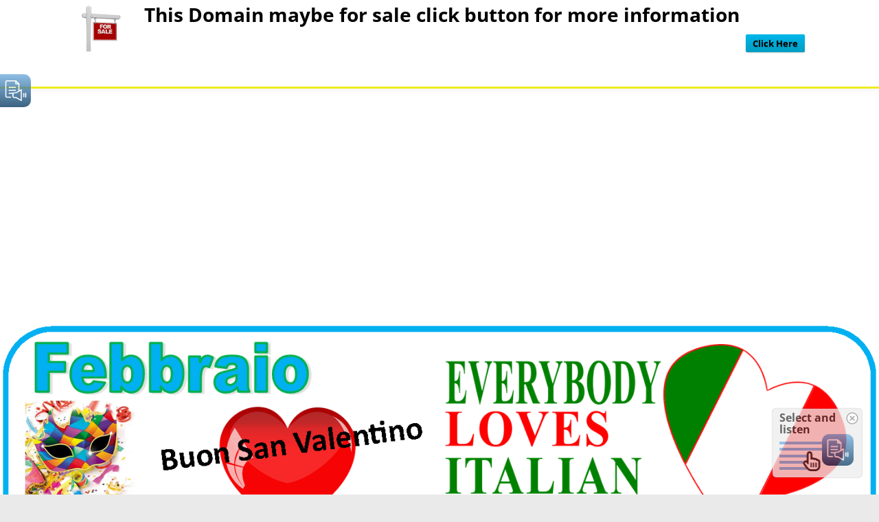

--- FILE ---
content_type: text/html; charset=utf-8
request_url: https://www.google.com/recaptcha/api2/aframe
body_size: 268
content:
<!DOCTYPE HTML><html><head><meta http-equiv="content-type" content="text/html; charset=UTF-8"></head><body><script nonce="jVbAB1IgUGRy7vxV-NxheQ">/** Anti-fraud and anti-abuse applications only. See google.com/recaptcha */ try{var clients={'sodar':'https://pagead2.googlesyndication.com/pagead/sodar?'};window.addEventListener("message",function(a){try{if(a.source===window.parent){var b=JSON.parse(a.data);var c=clients[b['id']];if(c){var d=document.createElement('img');d.src=c+b['params']+'&rc='+(localStorage.getItem("rc::a")?sessionStorage.getItem("rc::b"):"");window.document.body.appendChild(d);sessionStorage.setItem("rc::e",parseInt(sessionStorage.getItem("rc::e")||0)+1);localStorage.setItem("rc::h",'1769935294101');}}}catch(b){}});window.parent.postMessage("_grecaptcha_ready", "*");}catch(b){}</script></body></html>

--- FILE ---
content_type: text/vtt; charset=utf-8
request_url: https://video-meta.open.video/caption/pSDWECmYEXzs/d06db756f66659a2543718baedf51d96_en-US.vtt
body_size: 5962
content:
WEBVTT

00:00.560 --> 00:05.040
In this video, I'm going to show you how to make
some of the best lemon cake I've ever had and the

00:05.040 --> 00:10.480
simple secret behind this recipe is ricotta
cheese. So let me show you how to make this

00:10.480 --> 00:16.720
very simple lemon ricotta cake recipe. All right, so
first up I'm going to add the eggs in to the bowl

00:20.800 --> 00:28.000
then the sugar and I'm going to whisk this
together until it gets nice and fluffy

00:30.000 --> 00:34.800
All right, so that's just about where you want
it, where it's going to cause these little ribbons

00:34.800 --> 00:43.980
Ooh, the texture is just so beautiful. All right,
so now I'm going to add melted butter, lemon zest

00:45.980 --> 00:54.400
You want a lot of lemon zest because you really want this ricotta,
the ricotta lemon cake to be just bursting with zesty flavor

00:54.540 --> 00:59.700
I mean, the whole point of this is just to
get that wonderful zesty lemon flair going on

01:00.000 --> 01:04.400
All right, so vanilla extract, or
excuse me, this is vanilla paste

01:04.400 --> 01:12.480
has actually the vanilla bean little seeds
in there. Milk. And the ricotta cheese

01:12.480 --> 01:16.840
And one thing you wanna do is you wanna make sure you strain your
ricotta cheese, otherwise it's gonna add just too much moisture

01:16.840 --> 01:21.500
to the cake mix. And then just
give this a really good whisk

01:25.680 --> 01:29.980
Oh, don't forget a pinch of salt. A little
pinch of salt. Goes a long way with sweets

01:29.980 --> 01:33.840
I'm gonna add my flour. This is
cake flour. Get all that in there

01:33.840 --> 01:50.648
Add your baking powder. Give this a good gentle whisk just until it combines You don want to over mix this And this just
has a light mix It actually really important to use cake flour too because it helps prevent the gluten from forming

01:50.648 --> 01:57.028
and creating a really dense batter. So just lightly
mix. You don't want almost just a few clumps in there

01:57.648 --> 02:02.628
And then right before I fully mix this, I'm going
to add just a little bit of fresh lemon juice

02:02.628 --> 02:09.088
and that's going to activate the baking
powder along with the lactic acid in the milk

02:09.368 --> 02:14.828
Get this like foamy reaction. Then you add the citric
acid. It really fluffs it up. Oh man, that smells good

02:15.008 --> 02:20.628
Okay, so now I'm going to butter these little baking
trays and they're going to be kind of like individual

02:21.028 --> 02:25.408
I mean, you can make a big lemon ricotta cake if you want,
but it's nice to have kind of like individual portions

02:25.408 --> 02:29.388
every once in a while. Plus it's just
kind of cute. A little bit of flour

02:33.728 --> 02:41.108
Doesn't have to be perfectly floured as long as they're just you
know separation of the batter to the pan you know everything's

02:41.108 --> 02:47.188
relatively coated dump that back in there you
don't want too much excess flour in the cake pans

02:47.188 --> 02:52.468
flour is just it's not a tasty thing so take
that out i'm going to put these on a tray

02:53.988 --> 03:04.688
and then fill them up with the batter all right now these
are going to go into an oven at 350 degrees fahrenheit

03:04.688 --> 03:09.988
for i'd say about 20 minutes or until the
top is a really beautiful golden brown

03:09.988 --> 03:35.197
all right so the lemon ricotta cake is in the oven now i going to make my favorite part is the frosting so really in no specific order you going to do some powdered sugar vanilla
Calabine paste Love this stuff Lemon zest This is where the other half of the recipe really incorporates that zesty flair So it like super super lemony It like unmistakably lemony

03:35.857 --> 03:43.057
Do the whole lemon. Good scoop of cream
cheese, a little bit of lemon juice

03:43.057 --> 03:47.217
just to give it a little
moisture and act like a glaze

03:50.257 --> 03:56.337
And if you want a little bit more
runny, which that, that's pretty good

03:56.497 --> 04:03.897
That's about where I want it. You can add a
little bit more moisture. That is a nice glaze

04:04.057 --> 04:09.937
You know, thick and runny, but definitely will stick
to the cake. It has a, you know, a bit of body to it

04:10.437 --> 04:14.617
Now, all we have to do is wait for the
lemon ricotta cakes to be done. All right

04:15.617 --> 04:23.717
Ooh, these look good. I'm gonna let this cool
off for like 30 minutes before I glaze them

04:23.717 --> 04:30.137
Alright, so these have cooled off just enough to where the sides
are just starting to kind of separate from the mold of the pan

04:30.577 --> 04:43.557
And you just want to kind of loosen it up just a
little bit. These, so just kind of like fold out

04:44.497 --> 04:52.077
There you go, nice. Look at that. Perfect. And
we're just going to put these right back on the tray

04:52.077 --> 04:57.857
And they should fit a little bit better
now that they're out of the... Just barely

04:57.857 --> 05:21.305
And then we're just going to simply glaze these guys. You can get really heavy on the glaze if you want I just going to put
a nice little light glaze And you can just let it kind of run off the edges to get that you know that trippy look a couple

05:21.305 --> 05:32.285
little pieces of lemon zest it's a
really kind of highlight what it is and

05:57.885 --> 06:07.765
This is just a really solid lemon cake recipe. I love different
glazed lemon cakes and pound cakes and different varieties

06:08.645 --> 06:13.345
They're such an easy cake to work with.
Pretty much put it in a bowl, mix it, bake it

06:13.785 --> 06:18.505
And as long as the ingredients and the ratios are right, you'll
have some wonderful cakes. You can glaze it however you want

06:18.765 --> 06:23.865
Go crazy with different toppings and different flavors.
You don't have to go the lemon route with this

06:27.165 --> 06:32.745
Well, man. but it's such a classic that, you know,
why not really take advantage of the ricotta element

06:32.745 --> 06:40.525
that adds a lot of like tender, moist richness
to a lot of cake recipes. So keep that in mind

06:40.525 --> 06:45.305
with the ricotta. Great recipe. If you guys enjoyed
the video, subscribe, like, comment down below

06:45.405 --> 06:47.805
and I'll see you guys next time
with another recipe. Later, folks


--- FILE ---
content_type: text/vtt; charset=utf-8
request_url: https://video-meta.open.video/caption/eV-eLVJRsrwt/299fbfa3f6c2ec1020c7f66834ed1f76_en-US.vtt
body_size: 4014
content:
WEBVTT

00:00.000 --> 00:05.760
Hi, I'm Emily and I'm going to share my
recipe for the perfect chocolate cake

00:05.760 --> 00:10.220
We're going to start by mixing cocoa powder
with boiling water. Use a whisk or a fork

00:10.220 --> 00:14.199
if you don't have one and stir it together
until it's completely smooth, then leave it

00:14.199 --> 00:19.520
to cool until it comes to room temperature.
Next, we're going to cream the butter and

00:19.520 --> 00:24.479
the sugar. Make sure the butter is at room
temperature otherwise it won't fluff up nicely

00:24.479 --> 00:28.719
Quick trick to bring the butter to room temperature
is to put it in the microwave for 10 seconds

00:28.719 --> 00:34.159
then flip it over and microwave it for another
10 seconds. Start with your mixer on low and

00:34.159 --> 00:42.139
slowly increase it to medium high. Beat the butter
until all of the sugar has been incorporated

00:42.139 --> 00:48.000
and the butter is nice and fluffy. Now add
the eggs, 2 by 2, mixing for about 30 seconds

00:48.000 --> 00:53.319
in between each addition. Scrape down to the
bottom of the bowl with a spatula after every

00:53.319 --> 01:01.840
addition just to make sure that everything
is getting mixed together. Add the vanilla

01:01.840 --> 01:09.519
and mix everything together for a few seconds.
Now we're going to get the dry ingredients

01:09.519 --> 01:14.319
ready. When you measure your flour, make sure
your cups are perfectly level. The amount

01:14.319 --> 01:18.720
of flour really matters and just a tablespoon
can make a big difference. When you've measured

01:18.720 --> 01:22.699
out all of your ingredients, you're going to
sift them into a big bowl. Sifting is really

01:22.699 --> 01:26.300
important because it takes out any of the
lumps and it also incorporates lots of air

01:26.300 --> 01:31.620
into the batter. We're going to add half of
the flour mixture into the mixing bowl and

01:31.620 --> 01:40.839
mix it on the lowest speed just to incorporate
it into the batter. Now we're going to add

01:40.839 --> 01:46.580
half of the cocoa powder mixture. Super, super,
super important, use the lowest speed setting

01:46.580 --> 01:52.059
on your mixer. I remember the first time I
used a 6 quart mixer for this recipe. I made

01:52.059 --> 01:55.819
a batch far too big for the mixer and when
I added the cocoa powder mixture I turned

01:55.819 --> 02:02.059
the speed to high. Brown gunky liquid went
everywhere. Use the spatula to scrape down

02:02.059 --> 02:08.059
to the bottom of the bowl to incorporate any
butter stuck down there. Mix until all of

02:08.059 --> 02:12.979
the batter is the same shade of brown. Add
the rest of the flour mixture, mix it all

02:12.979 --> 02:17.139
together and scrape down to the bottom of the
bowl and then the rest of the cocoa powder

02:17.139 --> 02:22.020
mixture. The reason for adding them half at
a time is because if you add all of the flour

02:22.020 --> 02:25.860
it will get quite tough while you add the
cocoa powder and if you add all of the cocoa

02:25.860 --> 02:31.699
powder first it will curdle because it's too
liquid. Mix until all of the batter is the

02:31.699 --> 02:37.419
same shade of brown. Now we're ready to bake
the cake! Line your pans with parchment paper

02:37.419 --> 02:42.380
which you can either cut out of a roll of
parchment paper or buy in pre-cut circles

02:42.380 --> 02:46.539
Spray a little bit of oil on the base of the
cake pan and stick the parchment to it. Then

02:46.539 --> 02:51.059
spray all over the base and sides of the cake
pan so the cake won't stick to it. Weigh the

02:51.059 --> 02:54.899
batter to get the right amount for each pan
using the measurements on the recipe on my

02:54.899 --> 03:01.500
website. Bake at 350 degrees Fahrenheit. Follow
the baking time on the recipe and when you

03:01.500 --> 03:06.580
think it's cooked, put a toothpick in the
centre. If it comes out clean, the cake's

03:06.580 --> 03:11.220
done! Use a spatula to loosen the cake from
the pan and turn it upside down onto a wire

03:11.220 --> 03:16.220
rack. Leave it to cool and then frost it and
decorate it into something fabulous using

03:16.300 --> 03:22.539
one of my tutorials. Please tag BritishGalBakes
so I can see your creations! Subscribe to

03:22.539 --> 03:25.139
my YouTube channel for more cake tutorials every week


--- FILE ---
content_type: text/vtt; charset=utf-8
request_url: https://video-meta.open.video/caption/9ypUZgWWtoQX/937f0ec26a117d19b35025c6081e2625_en.vtt
body_size: 16057
content:
WEBVTT

00:00.160 --> 00:03.200
Welcome back everyone. Today I am going

00:03.200 --> 00:05.600
to show you how to make better than

00:05.600 --> 00:09.360
anything cake. We're gonna take a box of

00:09.360 --> 00:11.519
chocolate cake mix and we're going to

00:11.519 --> 00:14.880
take it over the top very easily though.

00:14.880 --> 00:17.440
This cake is dedicated to my husband

00:17.440 --> 00:19.600
Thomas who has put up with me for the

00:19.600 --> 00:22.080
last few weeks and my nerves, my

00:22.080 --> 00:25.439
anxiety, and my stress over

00:25.439 --> 00:28.000
having to have cataract surgery in both

00:28.000 --> 00:32.800
eyes. But I did it on Monday and I'm not

00:32.800 --> 00:34.399
supposed to wear any makeup this week or

00:34.399 --> 00:36.880
do anything heavy or anything that I can

00:36.880 --> 00:40.160
let my eyes heal. But I am going to make

00:40.160 --> 00:42.399
him a cake cuz he deserves it. Putting

00:42.399 --> 00:45.600
up with me. Yeah, he's not here right

00:45.600 --> 00:48.640
now. So, this is kind of a surprise. All

00:48.640 --> 00:50.559
right. That's right. We're going to take

00:50.559 --> 00:53.760
a boxed cake mix. This is a devil's

00:53.760 --> 00:56.079
food. You can use whatever chocolate

00:56.079 --> 00:58.960
cake that you want. And we're gonna make

00:58.960 --> 01:00.879
this

01:00.879 --> 01:03.280
first. We'll make the cake first and

01:03.280 --> 01:04.478
then we're going to do all kinds of

01:04.479 --> 01:06.720
yummy stuff to it to make it so

01:06.720 --> 01:09.520
decadent, rich, and delicious. People

01:09.520 --> 01:11.600
are going to think you got it from a

01:11.600 --> 01:13.119
bakery.

01:13.119 --> 01:16.920
And speaking of bakery,

01:19.439 --> 01:20.560
maybe I might need to get my eyes

01:20.560 --> 01:22.640
checked again.

01:22.640 --> 01:25.840
Speaking of bakery,

01:25.840 --> 01:28.000
we're going to make it bakery style.

01:28.000 --> 01:29.600
Now, if y'all have ever heard of a

01:29.600 --> 01:32.079
bakery style cake is you just take the

01:32.079 --> 01:34.079
ingredients on the back of the box and

01:34.079 --> 01:36.320
change them up. And that's what we're

01:36.320 --> 01:38.479
going to do. Okay, you guys, you ready?

01:38.479 --> 01:41.439
We're going to start in a large mixing

01:41.439 --> 01:43.200
bowl

01:43.200 --> 01:47.479
and add our cake mix.

01:53.600 --> 01:55.439
Y'all like these little cups right here?

01:55.439 --> 01:57.040
I've had these for a while. I use them

01:57.040 --> 01:58.640
individually, but then they looked so

01:58.640 --> 02:00.560
cute for this recipe here. These came

02:00.560 --> 02:03.680
from my brother Donald and his wife

02:03.680 --> 02:06.479
Donna a couple of years ago. So, we're

02:06.479 --> 02:09.520
going to use that. So, in the largest

02:09.520 --> 02:12.560
one over here, we got three eggs. I

02:12.560 --> 02:13.920
brought them to room temperature. That

02:13.920 --> 02:15.920
way, they don't seize up in the mix

02:15.920 --> 02:18.720
here. So, we're going to crack them in,

02:18.720 --> 02:20.160
which means I'm going to take them out,

02:20.160 --> 02:22.800
crack them into the bowl here. That way,

02:22.800 --> 02:26.280
we don't get shells.

02:26.400 --> 02:29.720
That's one.

02:30.080 --> 02:33.959
Think I'm going to put them all in,

02:34.000 --> 02:37.000
two,

02:37.280 --> 02:40.080
and three.

02:40.080 --> 02:43.480
And a shell.

02:43.599 --> 02:47.440
One, two, and three.

02:47.440 --> 02:49.920
The cake mix calls for one cup of water.

02:49.920 --> 02:52.160
You can do that or you can add the one

02:52.160 --> 02:55.440
cup of milk

02:55.440 --> 02:58.640
and it also calls for half a cup of oil

02:58.640 --> 03:01.680
like Crisco oil, canola oil or anything

03:01.680 --> 03:04.080
like that. I'm using half a cup of

03:04.080 --> 03:07.519
melted butter.

03:07.519 --> 03:10.239
Now I cool that down just a little bit

03:10.239 --> 03:14.000
so it doesn't scramble our eggs.

03:14.000 --> 03:16.879
And then now this isn't on the box, but

03:16.879 --> 03:18.959
we're gonna add some flavor. I've got

03:18.959 --> 03:23.239
one teaspoon of vanilla.

03:25.440 --> 03:27.120
All right. You can take a whisk and kind

03:27.120 --> 03:28.800
of blend that all together or a wooden

03:28.800 --> 03:30.239
spoon. I'm just going to use my electric

03:30.239 --> 03:32.400
hand mixer because it kind of whiffs in

03:32.400 --> 03:34.319
some air

03:34.319 --> 03:39.120
and makes it nice and moist, fluffy,

03:39.120 --> 03:40.879
and that's what we want. All right,

03:40.879 --> 03:43.770
we're going to blend this for 2 minutes.

03:43.770 --> 03:47.529
[Music]

03:48.480 --> 03:50.159
Now, as you're mixing this, just take

03:50.159 --> 03:52.879
your spatula and pull down the sides.

03:52.879 --> 03:54.159
That way, everything gets nice and

03:54.159 --> 03:57.040
incorporated.

03:57.040 --> 03:59.519
Woo! That looks nice and fluffy in

03:59.519 --> 04:03.640
there. Nice and combined.

04:05.680 --> 04:09.120
All right, we're done with the mixer.

04:09.120 --> 04:10.319
All

04:10.319 --> 04:13.519
right. Don't forget to spray a 9 by13

04:13.519 --> 04:15.760
baking dish with some non-stick cooking

04:15.760 --> 04:18.760
spray.

04:19.840 --> 04:22.960
Make sure I get it good.

04:22.960 --> 04:24.320
And then we're going to put the cake

04:24.320 --> 04:28.080
batter into our baking dish. Now, this

04:28.080 --> 04:32.960
is a 9 by13. Did I say that?

04:32.960 --> 04:35.759
Oh, look how decadent that looks. Nice

04:35.759 --> 04:38.720
and smooth,

04:38.720 --> 04:42.000
y'all. Whip some air into it.

04:42.000 --> 04:45.600
Make a nice fluffy cake.

04:45.600 --> 04:48.400
Make it stand up tall, too.

04:48.400 --> 04:50.000
All right, we're going to smooth it out

04:50.000 --> 04:53.479
nice and even.

04:55.040 --> 04:57.759
All right, we're going to bake the cake

04:57.759 --> 05:00.080
at 350°

05:00.080 --> 05:01.520
and we're going to follow the directions

05:01.520 --> 05:04.720
on the back of the cake box for the 9

05:04.720 --> 05:07.600
by13, which is going to be 28 to 33

05:07.600 --> 05:09.759
minutes. Take a toothpick, insert it

05:09.759 --> 05:11.360
into the center of the cake. If it comes

05:11.360 --> 05:13.600
out clean, you're good to go. We're

05:13.600 --> 05:15.440
going to cool it down for about 10

05:15.440 --> 05:16.800
minutes, and then we're going to finish

05:16.800 --> 05:18.880
the cake up.

05:18.880 --> 05:20.880
Okay, I've pulled the cake out of the

05:20.880 --> 05:23.199
oven. And I did a toothpick test and it

05:23.199 --> 05:26.840
came out clean.

05:27.120 --> 05:29.199
Now we're going to poke some holes. We

05:29.199 --> 05:31.680
got to get some good stuff inside the

05:31.680 --> 05:36.240
cake. Y'all look at that.

05:36.240 --> 05:38.560
Perfectly all the way across. I'm going

05:38.560 --> 05:42.320
to take the back end of a kitchen

05:42.320 --> 05:44.720
utensil, kind of like a wooden spoon or

05:44.720 --> 05:46.720
anything with a wooden handle, and we're

05:46.720 --> 05:49.039
going to poke holes. Now, if you have a

05:49.039 --> 05:51.919
large straw, you can use that. You want

05:51.919 --> 05:53.520
them large enough so they can get the

05:53.520 --> 05:57.039
ingredients inside of it. All right.

05:57.039 --> 06:00.840
So, just poke through.

06:02.320 --> 06:06.759
Make some room between the holes.

06:16.160 --> 06:20.520
And we'll come down to the end here.

06:20.720 --> 06:23.360
Just like that.

06:23.360 --> 06:25.280
We're going to open up one can of

06:25.280 --> 06:30.160
sweetened condensed milk. This is 14 oz.

06:30.160 --> 06:33.440
And what we want to do is pour it all

06:33.440 --> 06:35.759
into the holes.

06:35.759 --> 06:40.080
Y'all, this stuff is good. M.

06:40.080 --> 06:41.759
Mhm.

06:41.759 --> 06:44.000
Delicious. All right. I'm going to start

06:44.000 --> 06:47.319
right here.

06:48.160 --> 06:51.840
There we go. Aim for the holes. That way

06:51.840 --> 06:56.280
goes all the way down into the bottom.

06:58.479 --> 06:59.759
We're going to go this way. And then

06:59.759 --> 07:03.360
we'll go back the other way.

07:03.360 --> 07:05.360
Just keep going till we empty out the

07:05.360 --> 07:08.360
cam.

07:15.919 --> 07:19.199
There we go. Just like that. Oh, told

07:19.199 --> 07:20.639
y'all this is going to be a very

07:20.639 --> 07:23.039
decadent cake. We're taking a chocolate

07:23.039 --> 07:29.160
boxed cake mix. Taking it over the top.

07:30.080 --> 07:33.039
Caramel sauce. Now, I like to get the

07:33.039 --> 07:35.280
squeeze bottle,

07:35.280 --> 07:37.440
and that's what I'm using right here.

07:37.440 --> 07:38.479
All right, we're going to aim for the

07:38.479 --> 07:40.240
holes.

07:40.240 --> 07:44.440
Get some caramel in there.

07:48.319 --> 07:50.880
This will be fun to have some fun with

07:50.880 --> 07:54.639
that. Save some caramel for the topping

07:54.639 --> 07:57.360
of our cake here. So, I'm just going to

07:57.360 --> 08:00.840
go like this.

08:02.080 --> 08:05.759
probably used half of the bottle.

08:05.759 --> 08:11.199
Have in the same bottle chocolate sauce.

08:11.199 --> 08:13.680
And we're going to do the same thing.

08:13.680 --> 08:17.400
Aim for the holes.

08:21.599 --> 08:25.120
Where do y'all want to take this cake?

08:25.120 --> 08:28.000
some kind of event

08:28.000 --> 08:31.479
church function.

08:32.240 --> 08:35.919
Fall is right here.

08:35.919 --> 08:40.200
Now I'm going to go across the top.

08:50.000 --> 08:52.080
What we're going to do now is cool down

08:52.080 --> 08:55.920
the cake completely before we top it and

08:55.920 --> 08:58.560
finish it off. So, you can stick this in

08:58.560 --> 09:00.240
the refrigerator to do that or just set

09:00.240 --> 09:01.680
it on your countertop. I would put a

09:01.680 --> 09:03.200
rack underneath of it so that the cool

09:03.200 --> 09:04.720
air can go underneath of it and cool it

09:04.720 --> 09:07.279
faster for you. All right, I'll be back.

09:07.279 --> 09:09.600
We're going to finish this off and then

09:09.600 --> 09:12.480
I have a special person

09:12.480 --> 09:14.800
who's going to give this a try for you.

09:14.800 --> 09:17.040
All right, we've got the cake nice and

09:17.040 --> 09:19.200
chilled.

09:19.200 --> 09:20.800
We're going to top it with some cool

09:20.800 --> 09:22.320
whip.

09:22.320 --> 09:23.920
Now, you can make your own homemade

09:23.920 --> 09:27.360
whipped topping if you want to do that,

09:27.360 --> 09:29.040
but I was trying to keep this cake nice

09:29.040 --> 09:33.000
and simple for you guys.

09:34.160 --> 09:36.800
So, I'm going to dollop it everywhere.

09:36.800 --> 09:38.080
And we got some other things we're going

09:38.080 --> 09:41.440
to put on top really quickly. This will

09:41.440 --> 09:43.760
be a refrigerated cake because of the

09:43.760 --> 09:46.880
cool whip on top. So, just keep that in

09:46.880 --> 09:48.399
mind.

09:48.399 --> 09:49.839
You don't want to leave it out on your

09:49.839 --> 09:52.160
countertop.

09:52.160 --> 09:54.560
I'm just going to kind of smooth it out.

09:54.560 --> 09:57.360
Give it some peaks. Give it some depth

09:57.360 --> 10:00.080
here. There we go. That look good, you

10:00.080 --> 10:01.920
guys.

10:01.920 --> 10:05.440
Thomas is here. Say hi to Thomas.

10:05.440 --> 10:06.880
I don't hear nobody.

10:06.880 --> 10:10.240
He made it back. We've got some Heath

10:10.240 --> 10:13.839
English toffee bits.

10:13.839 --> 10:15.920
That's going to make Thomas happy.

10:15.920 --> 10:19.839
Heck yeah. I haven't had freaking toffee

10:19.839 --> 10:21.680
in years.

10:21.680 --> 10:23.040
All right, that's what they look like

10:23.040 --> 10:25.600
right here.

10:25.600 --> 10:28.720
We're going to sprinkle them on top.

10:28.720 --> 10:32.320
This is better than anything, you guys.

10:32.320 --> 10:36.040
Oh, look at that.

10:36.160 --> 10:37.200
Keep going.

10:37.200 --> 10:37.760
Keep going.

10:37.760 --> 10:40.720
He's like, keep going.

10:40.720 --> 10:43.279
I'm saving the rest. You know why? I saw

10:43.279 --> 10:45.760
a recipe on the back here for the toffee

10:45.760 --> 10:47.920
bits. Chocolate chip cookies.

10:47.920 --> 10:48.800
Oo,

10:48.800 --> 10:50.160
you know we got to make those.

10:50.160 --> 10:51.920
Save them.

10:51.920 --> 10:55.760
Yes. Save them. All right, we're still

10:55.760 --> 10:58.880
going strong. We saved some caramel

10:58.880 --> 11:03.640
sauce. Drizzle it on.

11:03.680 --> 11:06.399
Caramel.

11:06.399 --> 11:09.360
Do you say caramel or caramel? What do

11:09.360 --> 11:09.839
you say?

11:09.839 --> 11:11.760
Caramel.

11:11.760 --> 11:14.240
Caramel. Look at that. Woo. Looks

11:14.240 --> 11:17.200
delicious.

11:17.600 --> 11:20.720
Smells delicious, too. All right, we've

11:20.720 --> 11:24.920
got the chocolate sauce still.

11:29.760 --> 11:31.200
All right, where are y'all taking this

11:31.200 --> 11:33.120
cake to? Huh?

11:33.120 --> 11:38.120
I'm taking it to my room with a spoon,

11:39.440 --> 11:41.279
y'all. Let's go give him a spoon and

11:41.279 --> 11:43.519
he's going to give this a try for you.

11:43.519 --> 11:45.120
There we go, you guys. is I've got

11:45.120 --> 11:48.320
Thomas's piece right here. Notice I

11:48.320 --> 11:50.480
don't have a fork cuz he's coming over

11:50.480 --> 11:54.720
with his. All right, give it a try.

11:54.720 --> 11:57.279
There's so many layers and flavors going

11:57.279 --> 12:01.000
on in this cake.

12:06.160 --> 12:07.760
What do you think?

12:07.760 --> 12:09.360
Go sit down.

12:09.360 --> 12:11.120
He's not going anywhere yet.

12:11.120 --> 12:11.839
Oh god.

12:11.839 --> 12:14.880
All right, you guys. Here's my rock

12:14.880 --> 12:17.040
through my cataract surgery even

12:17.040 --> 12:19.839
beforehand and even had my mom on the

12:19.839 --> 12:23.200
phone calming me down. And of course, I

12:23.200 --> 12:26.320
had God on my side also. So without

12:26.320 --> 12:27.360
those three,

12:27.360 --> 12:31.480
she wasn't that bad.

12:31.920 --> 12:33.839
But I survived it. Both cataract

12:33.839 --> 12:35.920
surgeries at the same time. They did one

12:35.920 --> 12:37.440
eye, then they went right into the other

12:37.440 --> 12:39.040
eye and got them both done at the same

12:39.040 --> 12:42.240
time. She came out like a trooper.

12:42.240 --> 12:44.800
Of course, she was flying high.

12:44.800 --> 12:46.399
They gave me some good stuff to get

12:46.399 --> 12:47.279
through it. So,

12:47.279 --> 12:49.040
they could tell she was ready to run out

12:49.040 --> 12:52.800
of the room, so they loaded her down.

12:52.800 --> 12:55.680
It's been, let's see, we we had it done

12:55.680 --> 12:59.440
on Monday. So, it's been four days.

12:59.440 --> 13:02.240
So, feeling pretty good. Can see y'all

13:02.240 --> 13:03.440
really well.

13:03.440 --> 13:04.079
Yep.

13:04.079 --> 13:06.560
Hello, everyone. But now we got to go

13:06.560 --> 13:09.360
back and vacation to some places that we

13:09.360 --> 13:09.920
were at.

13:09.920 --> 13:11.839
So I can really see where we went.

13:11.839 --> 13:14.079
She can really see it.

13:14.079 --> 13:15.440
All right, you guys. Did you get the

13:15.440 --> 13:17.760
crunch of the coffee bits in there?

13:17.760 --> 13:21.279
Everything. It's super moist from the

13:21.279 --> 13:21.920
whatever you put.

13:21.920 --> 13:24.000
Oh, everything I put into the holes of

13:24.000 --> 13:26.320
the cake. Yeah. The condensed milk,

13:26.320 --> 13:27.600
caramel, and the chocolate that went

13:27.600 --> 13:29.920
into all of those holes. Smooth it out

13:29.920 --> 13:33.360
with some Cool Whip. Then top it again.

13:33.360 --> 13:35.360
And then give it some crunch. All right,

13:35.360 --> 13:37.760
you guys. Thumbs up. Hope to see you on

13:37.760 --> 13:40.079
the next video. I've got a soup recipe

13:40.079 --> 13:41.920
coming out for you guys. And then Thomas

13:41.920 --> 13:44.240
and I are making candy.

13:44.240 --> 13:44.560
Yep.

13:44.560 --> 13:47.200
It's coming up soon, too. All right, you

13:47.200 --> 13:48.720
guys. Bye

13:48.720 --> 13:51.279
bye.


--- FILE ---
content_type: text/vtt; charset=utf-8
request_url: https://video-meta.open.video/caption/pSDWECmYEXzs/d06db756f66659a2543718baedf51d96_en-US.vtt
body_size: 5970
content:
WEBVTT

00:00.560 --> 00:05.040
In this video, I'm going to show you how to make
some of the best lemon cake I've ever had and the

00:05.040 --> 00:10.480
simple secret behind this recipe is ricotta
cheese. So let me show you how to make this

00:10.480 --> 00:16.720
very simple lemon ricotta cake recipe. All right, so
first up I'm going to add the eggs in to the bowl

00:20.800 --> 00:28.000
then the sugar and I'm going to whisk this
together until it gets nice and fluffy

00:30.000 --> 00:34.800
All right, so that's just about where you want
it, where it's going to cause these little ribbons

00:34.800 --> 00:43.980
Ooh, the texture is just so beautiful. All right,
so now I'm going to add melted butter, lemon zest

00:45.980 --> 00:54.400
You want a lot of lemon zest because you really want this ricotta,
the ricotta lemon cake to be just bursting with zesty flavor

00:54.540 --> 00:59.700
I mean, the whole point of this is just to
get that wonderful zesty lemon flair going on

01:00.000 --> 01:04.400
All right, so vanilla extract, or
excuse me, this is vanilla paste

01:04.400 --> 01:12.480
has actually the vanilla bean little seeds
in there. Milk. And the ricotta cheese

01:12.480 --> 01:16.840
And one thing you wanna do is you wanna make sure you strain your
ricotta cheese, otherwise it's gonna add just too much moisture

01:16.840 --> 01:21.500
to the cake mix. And then just
give this a really good whisk

01:25.680 --> 01:29.980
Oh, don't forget a pinch of salt. A little
pinch of salt. Goes a long way with sweets

01:29.980 --> 01:33.840
I'm gonna add my flour. This is
cake flour. Get all that in there

01:33.840 --> 01:50.648
Add your baking powder. Give this a good gentle whisk just until it combines You don want to over mix this And this just
has a light mix It actually really important to use cake flour too because it helps prevent the gluten from forming

01:50.648 --> 01:57.028
and creating a really dense batter. So just lightly
mix. You don't want almost just a few clumps in there

01:57.648 --> 02:02.628
And then right before I fully mix this, I'm going
to add just a little bit of fresh lemon juice

02:02.628 --> 02:09.088
and that's going to activate the baking
powder along with the lactic acid in the milk

02:09.368 --> 02:14.828
Get this like foamy reaction. Then you add the citric
acid. It really fluffs it up. Oh man, that smells good

02:15.008 --> 02:20.628
Okay, so now I'm going to butter these little baking
trays and they're going to be kind of like individual

02:21.028 --> 02:25.408
I mean, you can make a big lemon ricotta cake if you want,
but it's nice to have kind of like individual portions

02:25.408 --> 02:29.388
every once in a while. Plus it's just
kind of cute. A little bit of flour

02:33.728 --> 02:41.108
Doesn't have to be perfectly floured as long as they're just you
know separation of the batter to the pan you know everything's

02:41.108 --> 02:47.188
relatively coated dump that back in there you
don't want too much excess flour in the cake pans

02:47.188 --> 02:52.468
flour is just it's not a tasty thing so take
that out i'm going to put these on a tray

02:53.988 --> 03:04.688
and then fill them up with the batter all right now these
are going to go into an oven at 350 degrees fahrenheit

03:04.688 --> 03:09.988
for i'd say about 20 minutes or until the
top is a really beautiful golden brown

03:09.988 --> 03:35.197
all right so the lemon ricotta cake is in the oven now i going to make my favorite part is the frosting so really in no specific order you going to do some powdered sugar vanilla
Calabine paste Love this stuff Lemon zest This is where the other half of the recipe really incorporates that zesty flair So it like super super lemony It like unmistakably lemony

03:35.857 --> 03:43.057
Do the whole lemon. Good scoop of cream
cheese, a little bit of lemon juice

03:43.057 --> 03:47.217
just to give it a little
moisture and act like a glaze

03:50.257 --> 03:56.337
And if you want a little bit more
runny, which that, that's pretty good

03:56.497 --> 04:03.897
That's about where I want it. You can add a
little bit more moisture. That is a nice glaze

04:04.057 --> 04:09.937
You know, thick and runny, but definitely will stick
to the cake. It has a, you know, a bit of body to it

04:10.437 --> 04:14.617
Now, all we have to do is wait for the
lemon ricotta cakes to be done. All right

04:15.617 --> 04:23.717
Ooh, these look good. I'm gonna let this cool
off for like 30 minutes before I glaze them

04:23.717 --> 04:30.137
Alright, so these have cooled off just enough to where the sides
are just starting to kind of separate from the mold of the pan

04:30.577 --> 04:43.557
And you just want to kind of loosen it up just a
little bit. These, so just kind of like fold out

04:44.497 --> 04:52.077
There you go, nice. Look at that. Perfect. And
we're just going to put these right back on the tray

04:52.077 --> 04:57.857
And they should fit a little bit better
now that they're out of the... Just barely

04:57.857 --> 05:21.305
And then we're just going to simply glaze these guys. You can get really heavy on the glaze if you want I just going to put
a nice little light glaze And you can just let it kind of run off the edges to get that you know that trippy look a couple

05:21.305 --> 05:32.285
little pieces of lemon zest it's a
really kind of highlight what it is and

05:57.885 --> 06:07.765
This is just a really solid lemon cake recipe. I love different
glazed lemon cakes and pound cakes and different varieties

06:08.645 --> 06:13.345
They're such an easy cake to work with.
Pretty much put it in a bowl, mix it, bake it

06:13.785 --> 06:18.505
And as long as the ingredients and the ratios are right, you'll
have some wonderful cakes. You can glaze it however you want

06:18.765 --> 06:23.865
Go crazy with different toppings and different flavors.
You don't have to go the lemon route with this

06:27.165 --> 06:32.745
Well, man. but it's such a classic that, you know,
why not really take advantage of the ricotta element

06:32.745 --> 06:40.525
that adds a lot of like tender, moist richness
to a lot of cake recipes. So keep that in mind

06:40.525 --> 06:45.305
with the ricotta. Great recipe. If you guys enjoyed
the video, subscribe, like, comment down below

06:45.405 --> 06:47.805
and I'll see you guys next time
with another recipe. Later, folks


--- FILE ---
content_type: text/vtt; charset=utf-8
request_url: https://video-meta.open.video/caption/yHE2wCjPgtf6/b2d3ee6d6f405b213df4341b03b4b665_en-US.vtt
body_size: 4910
content:
WEBVTT

00:00.000 --> 00:03.740
Hey, do you like carrot cake? Do you like carrot
cake? Carrot cake? Let's talk about carrot cake

00:03.900 --> 00:09.140
If you already love carrot cake, then you're
going to absolutely love carrot cake cobbler

00:09.420 --> 00:15.400
As all the things carrot cake is, with a little
extra goo, none of the fuss, and it'll be in the

00:15.400 --> 00:23.100
oven in 15 minutes. So first things first,
I'm going to turn on my oven to 350 degrees

00:23.100 --> 00:27.740
and let that preheat. Now I'm going to grab
our butter so that we can get it melting

00:27.740 --> 00:37.720
So we're gonna use a stick and a half. I'm gonna put this in
the oven to melt, and the oven's gonna do all the work for us

00:37.720 --> 00:45.300
Now while that's going, let's get our dry
ingredients. I'm gonna scoop pumpkin flour

00:45.300 --> 00:51.220
So we're gonna add 3 quarters of a cup of
brown sugar, two teaspoons of baking powder

00:51.220 --> 00:56.460
and pumpkin spice. The best part
about this recipe is the pumpkin spice

00:56.460 --> 01:03.460
So a teaspoon goes a long way and it has cinnamon,
ginger, nutmeg, cloves, and allspice and a

01:03.460 --> 01:08.500
little white pepper which adds the
perfect amount of spice to our carrot cake

01:08.500 --> 01:12.780
It's what you normally put in there to start
with. It's just like a quick and easy hack

01:12.780 --> 01:26.612
A teaspoon of that. Some kosher salt The brown sugar and the pumpkin spice It already smells so
good in here It gonna fill your kitchen up with all these delicious smells which is the best part

01:26.612 --> 01:34.152
Well, eating it is the best part. You don't want to add liquids
or measure liquids in one of your dry measuring cups, because

01:34.152 --> 01:41.372
you're gonna get different volumes and then
you're gonna end up short or with too much

01:41.372 --> 01:46.312
Are you, wait, are you recording? Okay, wait,
hold on. Now I'm gonna take our butter out

01:49.312 --> 01:53.252
I think the carrots and the pumpkin
spice are the star of the show

01:53.252 --> 01:58.752
but also the acidity of the orange
juice. It's just, it's like chef's kiss

01:58.752 --> 02:02.632
It breaks apart all the sweetness
and then you get some notes of citrus

02:02.632 --> 02:09.012
It's beautiful. I'm gonna go check
on our butter. It's perfectly cooled

02:09.012 --> 02:14.312
Gonna slowly add it to our wet ingredients
that we were working on earlier

02:14.312 --> 02:18.072
So now I'm going to add our wet
ingredients into our dry ingredients

02:20.632 --> 02:26.352
So I'm just making sure everything is incorporated.
And if there's some lumps in there, that's totally fine

02:27.372 --> 02:31.452
Now we're going to bring in
our carrots. Give this a fold

02:32.612 --> 02:45.184
Now we going to set this aside and grab our 8x8 baking dish You could use a
metal a ceramic or a glass The recipe works for all of the above Baking spray

02:49.024 --> 02:56.464
Make sure that you get all the little nooks and crannies, all the
sides. So you want to use a quarter cup of chopped toasted pecans

02:59.664 --> 03:06.224
Now it's my favorite part. This is what makes this
carrot cake cobbler so incredibly gooey. So we're

03:06.224 --> 03:10.064
gonna go get some granulated sugar and
we're gonna sprinkle this all over the

03:10.064 --> 03:15.044
top. Sometimes brown sugar can hold a lot
of moisture so if you can't sprinkle on

03:15.044 --> 03:18.584
the sugar like the granulated you can
always just use your hands to do so

03:18.584 --> 03:24.464
Alrighty, so now the time has come. We're
gonna use our toasted pecans. We're gonna

03:24.464 --> 03:36.164
sprinkle them all around the cake. We're looking for 3
quarters of a cup. Now once again this is something that's

03:36.164 --> 03:43.124
gonna feel so wrong to do but you're just
gonna pour your water straight across

03:43.124 --> 03:56.204
see you later and now we wait oh yes
she's beautiful it's perfect it's

03:56.204 --> 04:09.776
absolutely perfect look at the bubbling all the yummy gooeyness the way that you know that this
is done is at the top becomes very spongy and cake And then the bottom will look incredibly gooey

04:09.776 --> 04:15.256
and almost caramel-like. It smells so
good, and I would love to eat this now

04:15.256 --> 04:21.656
but it's so hot and it needs to sit for at
least 10 minutes before we can do that. Bummer

04:21.656 --> 04:25.156
And for a dessert with big
flavor, we need a big spoon

04:27.076 --> 04:37.516
Look at this. Yes. It has all the cake-like consistency.
And the best part about this is the goo at the bottom

04:37.516 --> 04:43.496
And that came from the granulated sugar, the brown sugar,
and the hot water that we poured on top of our cake batter

04:43.496 --> 04:47.756
before it went into the oven. It's
like a perfect layer of cake and goo

04:47.756 --> 04:56.376
It's like a cobbler. I am so ready
to try this. This is everything

04:56.376 --> 05:01.256
It's delicious without a carrot cake and a
dessert that's incredibly easy to whip up

05:01.256 --> 05:06.056
And you get some delicious gooey
parts and some really cakey parts

05:06.056 --> 05:12.536
And the carrots are perfectly cooked. Oh my goodness.
This makes me feel like I need a moment alone with this

05:13.256 --> 05:14.296
Bye


--- FILE ---
content_type: text/vtt; charset=utf-8
request_url: https://video-meta.open.video/caption/9ypUZgWWtoQX/937f0ec26a117d19b35025c6081e2625_en.vtt
body_size: 16001
content:
WEBVTT

00:00.160 --> 00:03.200
Welcome back everyone. Today I am going

00:03.200 --> 00:05.600
to show you how to make better than

00:05.600 --> 00:09.360
anything cake. We're gonna take a box of

00:09.360 --> 00:11.519
chocolate cake mix and we're going to

00:11.519 --> 00:14.880
take it over the top very easily though.

00:14.880 --> 00:17.440
This cake is dedicated to my husband

00:17.440 --> 00:19.600
Thomas who has put up with me for the

00:19.600 --> 00:22.080
last few weeks and my nerves, my

00:22.080 --> 00:25.439
anxiety, and my stress over

00:25.439 --> 00:28.000
having to have cataract surgery in both

00:28.000 --> 00:32.800
eyes. But I did it on Monday and I'm not

00:32.800 --> 00:34.399
supposed to wear any makeup this week or

00:34.399 --> 00:36.880
do anything heavy or anything that I can

00:36.880 --> 00:40.160
let my eyes heal. But I am going to make

00:40.160 --> 00:42.399
him a cake cuz he deserves it. Putting

00:42.399 --> 00:45.600
up with me. Yeah, he's not here right

00:45.600 --> 00:48.640
now. So, this is kind of a surprise. All

00:48.640 --> 00:50.559
right. That's right. We're going to take

00:50.559 --> 00:53.760
a boxed cake mix. This is a devil's

00:53.760 --> 00:56.079
food. You can use whatever chocolate

00:56.079 --> 00:58.960
cake that you want. And we're gonna make

00:58.960 --> 01:00.879
this

01:00.879 --> 01:03.280
first. We'll make the cake first and

01:03.280 --> 01:04.478
then we're going to do all kinds of

01:04.479 --> 01:06.720
yummy stuff to it to make it so

01:06.720 --> 01:09.520
decadent, rich, and delicious. People

01:09.520 --> 01:11.600
are going to think you got it from a

01:11.600 --> 01:13.119
bakery.

01:13.119 --> 01:16.920
And speaking of bakery,

01:19.439 --> 01:20.560
maybe I might need to get my eyes

01:20.560 --> 01:22.640
checked again.

01:22.640 --> 01:25.840
Speaking of bakery,

01:25.840 --> 01:28.000
we're going to make it bakery style.

01:28.000 --> 01:29.600
Now, if y'all have ever heard of a

01:29.600 --> 01:32.079
bakery style cake is you just take the

01:32.079 --> 01:34.079
ingredients on the back of the box and

01:34.079 --> 01:36.320
change them up. And that's what we're

01:36.320 --> 01:38.479
going to do. Okay, you guys, you ready?

01:38.479 --> 01:41.439
We're going to start in a large mixing

01:41.439 --> 01:43.200
bowl

01:43.200 --> 01:47.479
and add our cake mix.

01:53.600 --> 01:55.439
Y'all like these little cups right here?

01:55.439 --> 01:57.040
I've had these for a while. I use them

01:57.040 --> 01:58.640
individually, but then they looked so

01:58.640 --> 02:00.560
cute for this recipe here. These came

02:00.560 --> 02:03.680
from my brother Donald and his wife

02:03.680 --> 02:06.479
Donna a couple of years ago. So, we're

02:06.479 --> 02:09.520
going to use that. So, in the largest

02:09.520 --> 02:12.560
one over here, we got three eggs. I

02:12.560 --> 02:13.920
brought them to room temperature. That

02:13.920 --> 02:15.920
way, they don't seize up in the mix

02:15.920 --> 02:18.720
here. So, we're going to crack them in,

02:18.720 --> 02:20.160
which means I'm going to take them out,

02:20.160 --> 02:22.800
crack them into the bowl here. That way,

02:22.800 --> 02:26.280
we don't get shells.

02:26.400 --> 02:29.720
That's one.

02:30.080 --> 02:33.959
Think I'm going to put them all in,

02:34.000 --> 02:37.000
two,

02:37.280 --> 02:40.080
and three.

02:40.080 --> 02:43.480
And a shell.

02:43.599 --> 02:47.440
One, two, and three.

02:47.440 --> 02:49.920
The cake mix calls for one cup of water.

02:49.920 --> 02:52.160
You can do that or you can add the one

02:52.160 --> 02:55.440
cup of milk

02:55.440 --> 02:58.640
and it also calls for half a cup of oil

02:58.640 --> 03:01.680
like Crisco oil, canola oil or anything

03:01.680 --> 03:04.080
like that. I'm using half a cup of

03:04.080 --> 03:07.519
melted butter.

03:07.519 --> 03:10.239
Now I cool that down just a little bit

03:10.239 --> 03:14.000
so it doesn't scramble our eggs.

03:14.000 --> 03:16.879
And then now this isn't on the box, but

03:16.879 --> 03:18.959
we're gonna add some flavor. I've got

03:18.959 --> 03:23.239
one teaspoon of vanilla.

03:25.440 --> 03:27.120
All right. You can take a whisk and kind

03:27.120 --> 03:28.800
of blend that all together or a wooden

03:28.800 --> 03:30.239
spoon. I'm just going to use my electric

03:30.239 --> 03:32.400
hand mixer because it kind of whiffs in

03:32.400 --> 03:34.319
some air

03:34.319 --> 03:39.120
and makes it nice and moist, fluffy,

03:39.120 --> 03:40.879
and that's what we want. All right,

03:40.879 --> 03:43.770
we're going to blend this for 2 minutes.

03:43.770 --> 03:47.529
[Music]

03:48.480 --> 03:50.159
Now, as you're mixing this, just take

03:50.159 --> 03:52.879
your spatula and pull down the sides.

03:52.879 --> 03:54.159
That way, everything gets nice and

03:54.159 --> 03:57.040
incorporated.

03:57.040 --> 03:59.519
Woo! That looks nice and fluffy in

03:59.519 --> 04:03.640
there. Nice and combined.

04:05.680 --> 04:09.120
All right, we're done with the mixer.

04:09.120 --> 04:10.319
All

04:10.319 --> 04:13.519
right. Don't forget to spray a 9 by13

04:13.519 --> 04:15.760
baking dish with some non-stick cooking

04:15.760 --> 04:18.760
spray.

04:19.840 --> 04:22.960
Make sure I get it good.

04:22.960 --> 04:24.320
And then we're going to put the cake

04:24.320 --> 04:28.080
batter into our baking dish. Now, this

04:28.080 --> 04:32.960
is a 9 by13. Did I say that?

04:32.960 --> 04:35.759
Oh, look how decadent that looks. Nice

04:35.759 --> 04:38.720
and smooth,

04:38.720 --> 04:42.000
y'all. Whip some air into it.

04:42.000 --> 04:45.600
Make a nice fluffy cake.

04:45.600 --> 04:48.400
Make it stand up tall, too.

04:48.400 --> 04:50.000
All right, we're going to smooth it out

04:50.000 --> 04:53.479
nice and even.

04:55.040 --> 04:57.759
All right, we're going to bake the cake

04:57.759 --> 05:00.080
at 350°

05:00.080 --> 05:01.520
and we're going to follow the directions

05:01.520 --> 05:04.720
on the back of the cake box for the 9

05:04.720 --> 05:07.600
by13, which is going to be 28 to 33

05:07.600 --> 05:09.759
minutes. Take a toothpick, insert it

05:09.759 --> 05:11.360
into the center of the cake. If it comes

05:11.360 --> 05:13.600
out clean, you're good to go. We're

05:13.600 --> 05:15.440
going to cool it down for about 10

05:15.440 --> 05:16.800
minutes, and then we're going to finish

05:16.800 --> 05:18.880
the cake up.

05:18.880 --> 05:20.880
Okay, I've pulled the cake out of the

05:20.880 --> 05:23.199
oven. And I did a toothpick test and it

05:23.199 --> 05:26.840
came out clean.

05:27.120 --> 05:29.199
Now we're going to poke some holes. We

05:29.199 --> 05:31.680
got to get some good stuff inside the

05:31.680 --> 05:36.240
cake. Y'all look at that.

05:36.240 --> 05:38.560
Perfectly all the way across. I'm going

05:38.560 --> 05:42.320
to take the back end of a kitchen

05:42.320 --> 05:44.720
utensil, kind of like a wooden spoon or

05:44.720 --> 05:46.720
anything with a wooden handle, and we're

05:46.720 --> 05:49.039
going to poke holes. Now, if you have a

05:49.039 --> 05:51.919
large straw, you can use that. You want

05:51.919 --> 05:53.520
them large enough so they can get the

05:53.520 --> 05:57.039
ingredients inside of it. All right.

05:57.039 --> 06:00.840
So, just poke through.

06:02.320 --> 06:06.759
Make some room between the holes.

06:16.160 --> 06:20.520
And we'll come down to the end here.

06:20.720 --> 06:23.360
Just like that.

06:23.360 --> 06:25.280
We're going to open up one can of

06:25.280 --> 06:30.160
sweetened condensed milk. This is 14 oz.

06:30.160 --> 06:33.440
And what we want to do is pour it all

06:33.440 --> 06:35.759
into the holes.

06:35.759 --> 06:40.080
Y'all, this stuff is good. M.

06:40.080 --> 06:41.759
Mhm.

06:41.759 --> 06:44.000
Delicious. All right. I'm going to start

06:44.000 --> 06:47.319
right here.

06:48.160 --> 06:51.840
There we go. Aim for the holes. That way

06:51.840 --> 06:56.280
goes all the way down into the bottom.

06:58.479 --> 06:59.759
We're going to go this way. And then

06:59.759 --> 07:03.360
we'll go back the other way.

07:03.360 --> 07:05.360
Just keep going till we empty out the

07:05.360 --> 07:08.360
cam.

07:15.919 --> 07:19.199
There we go. Just like that. Oh, told

07:19.199 --> 07:20.639
y'all this is going to be a very

07:20.639 --> 07:23.039
decadent cake. We're taking a chocolate

07:23.039 --> 07:29.160
boxed cake mix. Taking it over the top.

07:30.080 --> 07:33.039
Caramel sauce. Now, I like to get the

07:33.039 --> 07:35.280
squeeze bottle,

07:35.280 --> 07:37.440
and that's what I'm using right here.

07:37.440 --> 07:38.479
All right, we're going to aim for the

07:38.479 --> 07:40.240
holes.

07:40.240 --> 07:44.440
Get some caramel in there.

07:48.319 --> 07:50.880
This will be fun to have some fun with

07:50.880 --> 07:54.639
that. Save some caramel for the topping

07:54.639 --> 07:57.360
of our cake here. So, I'm just going to

07:57.360 --> 08:00.840
go like this.

08:02.080 --> 08:05.759
probably used half of the bottle.

08:05.759 --> 08:11.199
Have in the same bottle chocolate sauce.

08:11.199 --> 08:13.680
And we're going to do the same thing.

08:13.680 --> 08:17.400
Aim for the holes.

08:21.599 --> 08:25.120
Where do y'all want to take this cake?

08:25.120 --> 08:28.000
some kind of event

08:28.000 --> 08:31.479
church function.

08:32.240 --> 08:35.919
Fall is right here.

08:35.919 --> 08:40.200
Now I'm going to go across the top.

08:50.000 --> 08:52.080
What we're going to do now is cool down

08:52.080 --> 08:55.920
the cake completely before we top it and

08:55.920 --> 08:58.560
finish it off. So, you can stick this in

08:58.560 --> 09:00.240
the refrigerator to do that or just set

09:00.240 --> 09:01.680
it on your countertop. I would put a

09:01.680 --> 09:03.200
rack underneath of it so that the cool

09:03.200 --> 09:04.720
air can go underneath of it and cool it

09:04.720 --> 09:07.279
faster for you. All right, I'll be back.

09:07.279 --> 09:09.600
We're going to finish this off and then

09:09.600 --> 09:12.480
I have a special person

09:12.480 --> 09:14.800
who's going to give this a try for you.

09:14.800 --> 09:17.040
All right, we've got the cake nice and

09:17.040 --> 09:19.200
chilled.

09:19.200 --> 09:20.800
We're going to top it with some cool

09:20.800 --> 09:22.320
whip.

09:22.320 --> 09:23.920
Now, you can make your own homemade

09:23.920 --> 09:27.360
whipped topping if you want to do that,

09:27.360 --> 09:29.040
but I was trying to keep this cake nice

09:29.040 --> 09:33.000
and simple for you guys.

09:34.160 --> 09:36.800
So, I'm going to dollop it everywhere.

09:36.800 --> 09:38.080
And we got some other things we're going

09:38.080 --> 09:41.440
to put on top really quickly. This will

09:41.440 --> 09:43.760
be a refrigerated cake because of the

09:43.760 --> 09:46.880
cool whip on top. So, just keep that in

09:46.880 --> 09:48.399
mind.

09:48.399 --> 09:49.839
You don't want to leave it out on your

09:49.839 --> 09:52.160
countertop.

09:52.160 --> 09:54.560
I'm just going to kind of smooth it out.

09:54.560 --> 09:57.360
Give it some peaks. Give it some depth

09:57.360 --> 10:00.080
here. There we go. That look good, you

10:00.080 --> 10:01.920
guys.

10:01.920 --> 10:05.440
Thomas is here. Say hi to Thomas.

10:05.440 --> 10:06.880
I don't hear nobody.

10:06.880 --> 10:10.240
He made it back. We've got some Heath

10:10.240 --> 10:13.839
English toffee bits.

10:13.839 --> 10:15.920
That's going to make Thomas happy.

10:15.920 --> 10:19.839
Heck yeah. I haven't had freaking toffee

10:19.839 --> 10:21.680
in years.

10:21.680 --> 10:23.040
All right, that's what they look like

10:23.040 --> 10:25.600
right here.

10:25.600 --> 10:28.720
We're going to sprinkle them on top.

10:28.720 --> 10:32.320
This is better than anything, you guys.

10:32.320 --> 10:36.040
Oh, look at that.

10:36.160 --> 10:37.200
Keep going.

10:37.200 --> 10:37.760
Keep going.

10:37.760 --> 10:40.720
He's like, keep going.

10:40.720 --> 10:43.279
I'm saving the rest. You know why? I saw

10:43.279 --> 10:45.760
a recipe on the back here for the toffee

10:45.760 --> 10:47.920
bits. Chocolate chip cookies.

10:47.920 --> 10:48.800
Oo,

10:48.800 --> 10:50.160
you know we got to make those.

10:50.160 --> 10:51.920
Save them.

10:51.920 --> 10:55.760
Yes. Save them. All right, we're still

10:55.760 --> 10:58.880
going strong. We saved some caramel

10:58.880 --> 11:03.640
sauce. Drizzle it on.

11:03.680 --> 11:06.399
Caramel.

11:06.399 --> 11:09.360
Do you say caramel or caramel? What do

11:09.360 --> 11:09.839
you say?

11:09.839 --> 11:11.760
Caramel.

11:11.760 --> 11:14.240
Caramel. Look at that. Woo. Looks

11:14.240 --> 11:17.200
delicious.

11:17.600 --> 11:20.720
Smells delicious, too. All right, we've

11:20.720 --> 11:24.920
got the chocolate sauce still.

11:29.760 --> 11:31.200
All right, where are y'all taking this

11:31.200 --> 11:33.120
cake to? Huh?

11:33.120 --> 11:38.120
I'm taking it to my room with a spoon,

11:39.440 --> 11:41.279
y'all. Let's go give him a spoon and

11:41.279 --> 11:43.519
he's going to give this a try for you.

11:43.519 --> 11:45.120
There we go, you guys. is I've got

11:45.120 --> 11:48.320
Thomas's piece right here. Notice I

11:48.320 --> 11:50.480
don't have a fork cuz he's coming over

11:50.480 --> 11:54.720
with his. All right, give it a try.

11:54.720 --> 11:57.279
There's so many layers and flavors going

11:57.279 --> 12:01.000
on in this cake.

12:06.160 --> 12:07.760
What do you think?

12:07.760 --> 12:09.360
Go sit down.

12:09.360 --> 12:11.120
He's not going anywhere yet.

12:11.120 --> 12:11.839
Oh god.

12:11.839 --> 12:14.880
All right, you guys. Here's my rock

12:14.880 --> 12:17.040
through my cataract surgery even

12:17.040 --> 12:19.839
beforehand and even had my mom on the

12:19.839 --> 12:23.200
phone calming me down. And of course, I

12:23.200 --> 12:26.320
had God on my side also. So without

12:26.320 --> 12:27.360
those three,

12:27.360 --> 12:31.480
she wasn't that bad.

12:31.920 --> 12:33.839
But I survived it. Both cataract

12:33.839 --> 12:35.920
surgeries at the same time. They did one

12:35.920 --> 12:37.440
eye, then they went right into the other

12:37.440 --> 12:39.040
eye and got them both done at the same

12:39.040 --> 12:42.240
time. She came out like a trooper.

12:42.240 --> 12:44.800
Of course, she was flying high.

12:44.800 --> 12:46.399
They gave me some good stuff to get

12:46.399 --> 12:47.279
through it. So,

12:47.279 --> 12:49.040
they could tell she was ready to run out

12:49.040 --> 12:52.800
of the room, so they loaded her down.

12:52.800 --> 12:55.680
It's been, let's see, we we had it done

12:55.680 --> 12:59.440
on Monday. So, it's been four days.

12:59.440 --> 13:02.240
So, feeling pretty good. Can see y'all

13:02.240 --> 13:03.440
really well.

13:03.440 --> 13:04.079
Yep.

13:04.079 --> 13:06.560
Hello, everyone. But now we got to go

13:06.560 --> 13:09.360
back and vacation to some places that we

13:09.360 --> 13:09.920
were at.

13:09.920 --> 13:11.839
So I can really see where we went.

13:11.839 --> 13:14.079
She can really see it.

13:14.079 --> 13:15.440
All right, you guys. Did you get the

13:15.440 --> 13:17.760
crunch of the coffee bits in there?

13:17.760 --> 13:21.279
Everything. It's super moist from the

13:21.279 --> 13:21.920
whatever you put.

13:21.920 --> 13:24.000
Oh, everything I put into the holes of

13:24.000 --> 13:26.320
the cake. Yeah. The condensed milk,

13:26.320 --> 13:27.600
caramel, and the chocolate that went

13:27.600 --> 13:29.920
into all of those holes. Smooth it out

13:29.920 --> 13:33.360
with some Cool Whip. Then top it again.

13:33.360 --> 13:35.360
And then give it some crunch. All right,

13:35.360 --> 13:37.760
you guys. Thumbs up. Hope to see you on

13:37.760 --> 13:40.079
the next video. I've got a soup recipe

13:40.079 --> 13:41.920
coming out for you guys. And then Thomas

13:41.920 --> 13:44.240
and I are making candy.

13:44.240 --> 13:44.560
Yep.

13:44.560 --> 13:47.200
It's coming up soon, too. All right, you

13:47.200 --> 13:48.720
guys. Bye

13:48.720 --> 13:51.279
bye.


--- FILE ---
content_type: text/vtt; charset=utf-8
request_url: https://video-meta.open.video/caption/nQeWUh8QcGdO/19bb66be55d66d6c786ad9392e857f45_en-US.vtt
body_size: 14623
content:
WEBVTT

00:00.880 --> 00:06.960
Chocolate with a sheet of 24-carat edible gold
leaf? A company that's been around over 200 years

00:06.960 --> 00:11.920
We're breaking down some of our favorite boxed cake
mixes. Which one do you think will take the cake

00:11.920 --> 00:20.000
"-But remember, all cake mixes are not alike." Bunt cake can be notoriously
tricky to pull off, and the right recipe and methods have to be used

00:20.000 --> 00:24.480
to prevent bundt cake from sticking to the pan
and messing up the beautiful design. Nordicware

00:24.480 --> 00:28.960
sought to drive sales for its gorgeous bundt
cake pans by creating a line of cake mixes

00:28.960 --> 00:33.940
specifically designed to bake well in this
kind of application. At up to $17 a box

00:34.040 --> 00:39.140
these are some of the priciest mixes on this list,
and the final result may not justify the cost

00:39.380 --> 00:43.740
Some boxed cake ratings have even called these
cakes super dense and heavy. It can also be

00:43.740 --> 00:47.900
tricky to source these mixes as well, so you'll
have to order them special directly from the

00:47.900 --> 00:53.200
manufacturer. We have no idea if these mixes work
in any cake pan that isn't a bunt, but the price

00:53.200 --> 00:58.300
makes experimentation somewhat cost-prohibitive.
All these drawbacks put the Nordicware mixes at

00:58.300 --> 01:05.280
the bottom of our list. Gluten-free cake can tend
to develop textural issues, and some cakes end up

01:05.280 --> 01:10.780
being dry, sandy, or flavorless. Additionally,
some mixes use almond flour as a base, which is

01:10.780 --> 01:15.820
tricky from a technical standpoint, as nuts and
nut products can go bad if left at room temperature

01:15.820 --> 01:21.620
for too long. That is precisely what happened to
one Amazon reviewer, who noted a rancid flavor

01:21.620 --> 01:26.700
once they added wet ingredients. No one likes to
waste money on a product that should be a certainty

01:26.700 --> 01:31.240
such as boxed cake mixes, and so it's hard
to give Simple Mills a higher consideration

01:31.600 --> 01:35.640
There are many different ways to make a
gluten-free cake, and Simple Mills also uses both

01:35.640 --> 01:40.040
coconut flour and coconut sugar to create
its mix. It may not be an issue for some

01:40.100 --> 01:44.460
but coconut-based ingredients can be a huge
turnoff for those that don't like the taste

01:44.740 --> 01:49.560
For us, this mix becomes a pass when there
are so many other better gluten-free mixes

01:50.480 --> 01:55.680
The cake mixes from Miss Jones Baking Company
have the market cornered on a certified organic

01:55.680 --> 02:01.280
and non-GMO mix that can also be made vegan,
dairy-free, and soy-free. The official instructions

02:01.280 --> 02:05.460
call for eggs, milk, and butter, and leave it
up to you to make the necessary substitutions

02:05.460 --> 02:10.020
to make the cake vegan or dairy-free. This
could be potentially confusing to some consumers

02:10.340 --> 02:15.020
who will have to purchase specialty ingredients to
make this cake. Despite a pretty bit of packaging

02:15.220 --> 02:19.600
we were left wondering if the inside of Miss
Jones matched the branding. We're sad to report

02:19.600 --> 02:24.800
that it doesn't. While many reviewers do love
these mixes, more than a quarter have had issues

02:24.800 --> 02:29.300
with everything from taste to texture. One
reviewer called these mixes unreliable, and

02:29.300 --> 02:33.980
since the entire point of a premade mix is
convenience, that's a pretty major flaw. Save

02:33.980 --> 02:46.723
yourself the trouble and just make a cake from scratch Annie Homegrown is an organic food company best known for more
nutritious versions of foods typically associated with kids like macaroni and cheese Among its extensive line of products

02:46.723 --> 02:52.403
are two cake mixes, Classic Yellow and Confetti,
which contain no artificial flavors or colors and

02:52.403 --> 02:56.403
are made with unbleached flour. The wholesome
ingredients make these mixes a great choice for

02:56.403 --> 03:00.803
parents or those looking for an alternative to
standard mixes. However, there are some things

03:00.803 --> 03:05.663
Annie's Homegrown does better than others, and
cake is not one of them. While many people do

03:05.663 --> 03:10.343
love these boxes, there are a few reviews that
weren't too keen on the natural flavor or the

03:10.343 --> 03:15.123
dense texture. Since the ingredients are a fairly
standard mix of flour, sugar, baking powder

03:15.223 --> 03:20.003
and salt, aside from the controversial natural
flavor, this may be one of those instances where

03:20.003 --> 03:25.303
you are better off just throwing together a
simple homemade cake. It's hard to compare a

03:25.303 --> 03:30.083
gluten-free baked good to one filled with flour,
as the texture will never quite be the same

03:30.363 --> 03:33.943
Even with the addition of gums and
stabilizers to mimic the texture of gluten

03:33.943 --> 03:38.423
most gluten-free cakes made from a
mix end up being a bit gummy or dense

03:38.683 --> 03:43.283
That being said, Bob's Red Mill has created one
of the best gluten-free cake mixes out there

03:43.283 --> 03:51.543
without having to employ any questionable ingredients. The vanilla-yellow cake mix
has tons of flavor, and the texture isn't bad either. Could this stand up against a

03:51.543 --> 03:56.803
comparable mix that uses wheat flour? Probably
not, but it is a solid option for those with

03:56.803 --> 04:00.663
allergies, aversions, and sensitivities.
Chocolate lovers will be happy to know that

04:00.663 --> 04:08.563
Bob's also makes a gluten-free chocolate cake mix. A perfectly average
cake mix, this product by Jiffy loses points for some questionable

04:08.563 --> 04:12.783
ingredients but gains a few back for
the price, which is about a buck a box

04:13.063 --> 04:17.323
This brand does not make a huge range of cake
flavors, though its cornbread mix is extremely

04:17.323 --> 04:24.343
popular and well-loved. Instead, many reviewers make their own
alterations, adding sprinkles or fruit as they wish to dress up the flavor

04:24.343 --> 04:28.843
The plain flavor may be a tad lackluster on
its own, but it provides the perfect base for

04:28.843 --> 04:33.123
customization. One box makes one layer, which
can be very helpful for those looking to make

04:33.123 --> 04:37.683
just a small cake or perhaps an odd number of
cake layers. The instructions call for one egg

04:37.683 --> 04:42.823
and a half cup of cold water with no complicated
measuring of oil or other ingredients needed

04:42.823 --> 04:46.783
While making a jiffy cake might not feel
like the most exciting of experiences

04:47.023 --> 04:54.903
it's a quick and easy bake that can come with a lot of nostalgia. The mixes from
Pamela's were some of the first to enter the baking scene with gluten-free and

04:54.903 --> 04:59.623
dairy-free ingredients, long before it became a
trend. Even in a world where the market has become

04:59.623 --> 05:04.683
increasingly crowded with allergy-friendly mixes,
Pamela's still remains a favorite among consumers

05:05.043 --> 05:09.463
Compared to cake mixes made with gluten, the
texture is fluffy and light without being gummy

05:09.783 --> 05:14.743
The ingredients are pure with a clear commitment to
quality and flavor. One reviewer even questioned

05:14.743 --> 05:27.286
if the mix was really gluten because the texture is so amazing Don expect any mold flavors however Pamela only
makes chocolate and vanilla boxed cake mixes That being said both can provide an excellent base for customization

05:27.286 --> 05:32.986
and add-ins. A small dash of almond extract or
pure vanilla can take this great mix to the whole

05:32.986 --> 05:37.346
next level. We love Pamela's for how easy they
are to make, even while offering some of the

05:37.346 --> 05:44.426
most wholesome ingredients on this list. Duncan Hines.
Our cake's so moist, even unfrosted the taste comes alive

05:44.426 --> 05:49.346
Duncan Hines was one of the earliest pioneers of
the cake mix concept, and after all this time

05:49.426 --> 05:53.886
this brand still remains one of the largest
manufacturers in America. The mixes have

05:53.886 --> 05:58.566
updated and modernized with time and are now
full of additives and stabilizers that ensure

05:58.566 --> 06:03.406
success every time. These ingredients can be a
turn-off to some, but the proof is in the pudding

06:03.826 --> 06:08.126
Duncan Hines mixes never fail and deliver
consistent results time and time again

06:08.386 --> 06:11.986
The assortment of mixes is vast,
with 20 different flavors of mixes

06:11.986 --> 06:16.806
plus a few from Duncan Hines' new Epic line, which
features cake mix flavors like Fruity Pebbles

06:17.146 --> 06:21.766
The core product line has all the most popular
cake flavors, from classic yellow to lemon supreme

06:22.226 --> 06:27.146
Overall, the variety makes Duncan Hines a strong
consideration, as does the quality of the product

06:28.046 --> 06:33.026
Betty Crocker Baking Mixes call to mind a lovely
home baker wearing an apron and whipping up

06:33.026 --> 06:37.586
something delicious. This is no accident, as
the parent company General Mills created this

06:37.586 --> 06:42.246
fictional character to sell products. The name
stuck and continues to call to mind a simpler

06:42.246 --> 06:47.006
time when people baked at home often, and pre-made
mixes were a novelty. The Betty Crocker baking

06:47.006 --> 06:52.286
mixes are known for a light, fluffy texture and
excellent flavor. The tagline on the box even

06:52.286 --> 06:57.146
reads, There's pudding in the mix. This references
a baking technique where you add instant pudding

06:57.146 --> 07:01.986
to cake batter to increase moisture in the final
product. Betty Crocker mixes work well every time

07:01.986 --> 07:06.526
and can even stand up to additions of canned
fruit or other flavorings. There's a reason this

07:06.526 --> 07:10.146
cake mix has staying power, not to
mention they are easy to make as well

07:10.346 --> 07:15.206
Nine out of ten homemakers in recent tests
said Betty Crocker cake mixes gave them bigger

07:15.446 --> 07:21.426
taller cakes. Pillsbury did the cake mix industry
and the world a favor when they released the iconic

07:21.426 --> 07:26.646
Funfetti cake, a simple yet satisfying combination
of vanilla white cake and rainbow sprinkles

07:26.886 --> 07:30.846
Many of the other mix companies on this list
developed sprinkle-studded mixes in response

07:30.846 --> 07:35.486
so clearly it was a popular idea that stuck.
The rest of the Pillsbury product line is pretty

07:35.486 --> 07:39.546
standard compared with the other big-name
companies, which all seem to have a few different

07:39.546 --> 07:44.406
options for chocolate, vanilla, and fruit flavors.
The Pillsbury cake mixes are well-loved by many

07:44.406 --> 07:49.726
for simplicity, great price, and excellent flavor.
Pillsbury also offers a variety of sugar-free

07:49.726 --> 07:53.846
and gluten-free options, which can be a huge
score for people with dietary restrictions

07:54.266 --> 08:10.209
Between the fun branding, fantastic flavors, and always consistent outcome, Pillsbury is one of the better pre cakes you find Another strong
contender for the Most Beautiful Packaging Award the chocolate cake mix from Sweet Laurel is a feast for the eyes before you even open the box

08:10.349 --> 08:14.009
When owner and baker Laurel Gallucci
was diagnosed with an autoimmune disease

08:14.009 --> 08:18.169
she decided to make it her life's mission
to create a truly delicious chocolate cake

08:18.169 --> 08:23.329
without refined sugar, grains, or dairy. The
brand's chocolate cake mix is made of almond flour

08:23.549 --> 08:28.149
fair trade cocoa, and Himalayan pink salt.
You'll need to provide your own eggs or flaxseed

08:28.149 --> 08:32.689
meal if you want to make it vegan, maple syrup,
and vanilla, but it's a small price to pay for

08:32.689 --> 08:37.569
such a delicious and allergy-friendly mix.
Sweet Laurel has no other cake mixes as of now

08:37.809 --> 08:41.669
but this is still one of the best options
for gluten-free cake mixes on the market

08:42.589 --> 08:46.869
In my family, we don't blow
on the candles, so we try to

08:49.529 --> 08:55.489
That's awesome. The King Arthur Baking Company is on a
mission to educate the public on better baking practices

08:55.489 --> 09:01.609
and techniques. What began as a commercial flour
company in 1790 morphed and changed over the years

09:01.609 --> 09:06.109
to eventually provide all kinds of baking
ingredients and accessories. King Arthur now

09:06.109 --> 09:10.809
offers a wide range of baking and cake mixes,
including a classic golden yellow cake, a

09:10.809 --> 09:15.369
deliciously simple chocolate cake, and a solid
selection of gluten-free and keto mixes. The

09:15.369 --> 09:19.949
ingredients are wholesome, and the flavor is
top-tier. The golden yellow cake mix calls for

09:19.949 --> 09:24.749
fresh butter, eggs, and milk, so there's no need
for artificial flavors or additives. The expert

09:24.749 --> 09:28.669
Bakers at King Arthur have worked out all
the kinks, so even high-altitude bakers can

09:28.669 --> 09:33.189
succeed by following the detailed instructions.
King Arthur is crafty enough not to fit into

09:33.189 --> 09:37.209
the same big brand label as Duncan Hines,
Betty Crocker, or Pillsbury, but the company

09:37.209 --> 09:41.809
has succeeded in creating a conventional,
reliable cake that anyone can bake

09:42.609 --> 09:47.549
For decades, a handful of big-name companies
dominated the boxed cake mix world, leaving

09:47.549 --> 09:52.409
little room for newcomers. The Instagram era
changed all that and opened the door for The

09:52.409 --> 09:58.169
Caker, a premium luxury boxed cake mix company
by Jordan Rondell. This New Zealand native got

09:58.169 --> 10:02.469
her start making custom cakes in her own bakery
and later realized there was room in the market

10:02.469 --> 10:07.609
for a better boxed cake mix. While these mixes
come at a substantially higher price than every

10:07.609 --> 10:12.249
other mix on this list, they also contain no
chemical additives, stabilizers, or artificial

10:12.249 --> 10:16.309
flavors. The Caker mixes can enhance the
experience of using a pre-mixed package

10:16.309 --> 10:21.369
while providing fun and fresh tastes. The
creativity in terms of flavor is exceptional

10:21.369 --> 10:26.969
with choices like the flourless chocolate cake that
comes with a sheet of 24-carat edible gold leaf

10:26.969 --> 10:31.849
or matcha cherry. Some cakes can be made vegan
and some are gluten-free, but none of them require

10:31.849 --> 10:38.089
advanced knowledge of baking. With a process as easy as
the big cake brands, the Caker is a worthwhile splurge


--- FILE ---
content_type: text/javascript
request_url: https://g.ezoic.net/humix/inline_embed
body_size: 8929
content:
var ezS = document.createElement("link");ezS.rel="stylesheet";ezS.type="text/css";ezS.href="//go.ezodn.com/ezvideo/ezvideojscss.css?cb=186";document.head.appendChild(ezS);
var ezS = document.createElement("link");ezS.rel="stylesheet";ezS.type="text/css";ezS.href="//go.ezodn.com/ezvideo/ezvideocustomcss.css?cb=225986-0-186";document.head.appendChild(ezS);
window.ezVideo = {"appendFloatAfterAd":false,"language":"en","titleString":"","titleOption":"","autoEnableCaptions":false}
var ezS = document.createElement("script");ezS.src="//vjs.zencdn.net/vttjs/0.14.1/vtt.min.js";document.head.appendChild(ezS);
(function() {
		let ezInstream = {"prebidBidders":[{"bidder":"criteo","params":{"networkId":7987,"pubid":"101496","video":{"playbackmethod":[2,6]}},"ssid":"10050"},{"bidder":"medianet","params":{"cid":"8CUBCB617","crid":"358025426"},"ssid":"11307"},{"bidder":"onetag","params":{"pubId":"62499636face9dc"},"ssid":"11291"},{"bidder":"openx","params":{"delDomain":"ezoic-d.openx.net","unit":"560605963"},"ssid":"10015"},{"bidder":"pubmatic","params":{"adSlot":"Ezoic_default_video","publisherId":"156983"},"ssid":"10061"},{"bidder":"rubicon","params":{"accountId":21150,"siteId":269072,"video":{"language":"en","size_id":201},"zoneId":3326304},"ssid":"10063"},{"bidder":"sharethrough","params":{"pkey":"VS3UMr0vpcy8VVHMnE84eAvj"},"ssid":"11309"},{"bidder":"trustedstack","params":{"cid":"TS6AW3770","crid":"852227197"},"ssid":"11396"},{"bidder":"ttd","params":{"publisherId":"ecb90a745b3dc1b34b1b8af01d8f4020","supplySourceId":"ezoic"},"ssid":"11384"},{"bidder":"vidazoo","params":{"cId":"652646d136d29ed957788c6d","pId":"59ac17c192832d0011283fe3"},"ssid":"11372"},{"bidder":"yieldmo","params":{"placementId":"3159086761833865258"},"ssid":"11315"},{"bidder":"adyoulike_i_s2s","params":{"placement":"b74dd1bf884ad15f7dc6fca53449c2db"},"ssid":"11314"},{"bidder":"amx_i_s2s","params":{"tagid":"JreGFOmAO"},"ssid":"11290"},{"bidder":"appnexus_i_s2s","params":{"placementId":31709413},"ssid":"10087"},{"bidder":"cadent_aperture_mx_i_s2s","params":{"tagid":"178315"},"ssid":"11389"},{"bidder":"criteo_i_s2s","params":{"networkId":12274,"pubid":"104211","video":{"playbackmethod":[2,6]}},"ssid":"10050"},{"bidder":"inmobi_i_s2s","params":{"plc":"10000398638"},"ssid":"11387"},{"bidder":"ix_i_s2s","params":{"siteId":"1280191"},"ssid":"10082"},{"bidder":"medianet_i_s2s","params":{"cid":"8CUPV1T76","crid":"578781359"},"ssid":"11307"},{"bidder":"onetag_i_s2s","params":{"pubId":"62499636face9dc"},"ssid":"11291"},{"bidder":"openx_i_s2s","params":{"delDomain":"ezoic-d.openx.net","unit":"559783386"},"ssid":"10015"},{"bidder":"pubmatic_i_s2s","params":{"adSlot":"Ezoic_default_video","publisherId":"156983"},"ssid":"10061"},{"bidder":"rubicon_i_s2s","params":{"accountId":21150,"siteId":421616,"video":{"language":"en","size_id":201},"zoneId":2495262},"ssid":"10063"},{"bidder":"sharethrough_i_s2s","params":{"pkey":"kgPoDCWJ3LoAt80X9hF5eRLi"},"ssid":"11309"},{"bidder":"smartadserver_i_s2s","params":{"formatId":117670,"networkId":4503,"pageId":1696160,"siteId":557984},"ssid":"11335"},{"bidder":"sonobi_i_s2s","params":{"TagID":"86985611032ca7924a34"},"ssid":"10048"},{"bidder":"sovrn_i_s2s","params":{"tagid":"1263646"},"ssid":"10017"},{"bidder":"triplelift_i_s2s","params":{"inventoryCode":"ezoic_RON_instream_PbS2S"},"ssid":"11296"},{"bidder":"trustedstack_i_s2s","params":{"cid":"TS9HJFH44","crid":"944965478"},"ssid":"11396"},{"bidder":"unruly_i_s2s","params":{"siteId":235071},"ssid":"10097"},{"bidder":"vidazoo_i_s2s","params":{"cId":"68415a84f0bd2a2f4a824fae","pId":"59ac17c192832d0011283fe3"},"ssid":"11372"}],"apsSlot":{"slotID":"instream_desktop_na_Video","divID":"","slotName":"","mediaType":"video","sizes":[[400,300],[640,390],[390,640],[320,480],[480,320],[400,225],[640,360],[768,1024],[1024,768],[640,480]],"slotParams":{}},"allApsSlots":[{"Slot":{"slotID":"AccompanyingContent_640x360v_5-60seconds_Off_NoSkip","divID":"","slotName":"","mediaType":"video","sizes":[[400,300],[640,390],[390,640],[320,480],[480,320],[400,225],[640,360],[768,1024],[1024,768],[640,480]],"slotParams":{}},"Duration":60},{"Slot":{"slotID":"AccompanyingContent_640x360v_5-60seconds_Off_Skip","divID":"","slotName":"","mediaType":"video","sizes":[[400,300],[640,390],[390,640],[320,480],[480,320],[400,225],[640,360],[768,1024],[1024,768],[640,480]],"slotParams":{}},"Duration":60},{"Slot":{"slotID":"AccompanyingContent_640x360v_5-30seconds_Off_NoSkip","divID":"","slotName":"","mediaType":"video","sizes":[[400,300],[640,390],[390,640],[320,480],[480,320],[400,225],[640,360],[768,1024],[1024,768],[640,480]],"slotParams":{}},"Duration":30},{"Slot":{"slotID":"AccompanyingContent_640x360v_5-30seconds_Off_Skip","divID":"","slotName":"","mediaType":"video","sizes":[[400,300],[640,390],[390,640],[320,480],[480,320],[400,225],[640,360],[768,1024],[1024,768],[640,480]],"slotParams":{}},"Duration":30},{"Slot":{"slotID":"AccompanyingContent_640x360v_5-15seconds_Off_NoSkip","divID":"","slotName":"","mediaType":"video","sizes":[[400,300],[640,390],[390,640],[320,480],[480,320],[400,225],[640,360],[768,1024],[1024,768],[640,480]],"slotParams":{}},"Duration":15},{"Slot":{"slotID":"AccompanyingContent_640x360v_5-15seconds_Off_Skip","divID":"","slotName":"","mediaType":"video","sizes":[[400,300],[640,390],[390,640],[320,480],[480,320],[400,225],[640,360],[768,1024],[1024,768],[640,480]],"slotParams":{}},"Duration":15},{"Slot":{"slotID":"instream_desktop_na_Video","divID":"","slotName":"","mediaType":"video","sizes":[[400,300],[640,390],[390,640],[320,480],[480,320],[400,225],[640,360],[768,1024],[1024,768],[640,480]],"slotParams":{}},"Duration":30}],"genericInstream":false,"UnfilledCnt":0,"AllowPreviousBidToSetBidFloor":false,"PreferPrebidOverAmzn":false,"DoNotPassBidFloorToPreBid":false,"bidCacheThreshold":-1,"rampUp":true,"IsEzDfpAccount":true,"EnableVideoDeals":false,"monetizationApproval":{"DomainId":225986,"Domain":"everybodylovesitalian.com","HumixChannelId":5471,"HasGoogleEntry":false,"HDMApproved":false,"MCMApproved":true},"SelectivelyIncrementUnfilledCount":false,"BlockBidderAfterBadAd":true,"useNewVideoStartingFloor":false,"addHBUnderFloor":false,"dvama":false,"dgeb":false,"vatc":{"at":"INSTREAM","fs":"UNIFORM","mpw":200,"itopf":false,"bcds":"v","bcdsds":"g","bcd":{"ad_type":"INSTREAM","data":{"country":"US","form_factor":1,"impressions":5391384,"share_ge7":0.797547,"bucket":"bid-rich","avg_depth":9.071535,"p75_depth":12,"share_ge5":0.82277,"share_ge9":0.762636},"is_domain":false,"loaded_at":"2026-01-31T20:04:09.758780463-08:00"}},"totalVideoDuration":0,"totalAdsPlaybackDuration":0,"optimizedPrebidPods":true};
		if (typeof __ezInstream !== "undefined" && __ezInstream.breaks) {
			__ezInstream.breaks = __ezInstream.breaks.concat(ezInstream.breaks);
		} else {
			window.__ezInstream = ezInstream;
		}
	})();
var EmbedExclusionEvaluated = 'exempt'; var EzoicMagicPlayerExclusionSelectors = [".humix-off"];var EzoicMagicPlayerInclusionSelectors = [];var EzoicPreferredLocation = '1';

			window.humixFirstVideoLoaded = true
			window.dispatchEvent(new CustomEvent('humixFirstVideoLoaded'));
		
window.ezVideoIframe=false;window.renderEzoicVideoContentCBs=window.renderEzoicVideoContentCBs||[];window.renderEzoicVideoContentCBs.push(function(){let videoObjects=[{"PlayerId":"ez-4999","VideoContentId":"zkB9PNWGRa2","VideoPlaylistSelectionId":0,"VideoPlaylistId":1,"VideoTitle":"How To Bake The PERFECT CHOCOLATE CAKE","VideoDescription":"Step by step tutorial for how to bake the perfect chocolate cake!\n\nGet the full recipe with ingredients, method, baking times and batter weights here: www.britishgirlbakes.com/recipes/perfect-chocolate-cake/\n\nSUBSCRIBE to my channel for new cake tutorials every week!\n\nInstagram: www.instagram.com/britishgirlbakes\nFacebook: www.facebook.com/britishgirlbakes\nPinterest: www.pinterest.com/britishgirlbakes\nWebsite: www.britishgirlbakes.com","VideoChapters":{"Chapters":["Preparing Chocolate Mixture","Creaming Butter and Sugar","Incorporating Dry Ingredients","Mixing Batter and Baking","Cooling, Frosting, and Decorating","Community Interaction and Conclusion"],"StartTimes":[0,24479,48000,100839,181500,196300],"EndTimes":[24479,48000,100839,181500,196220,205139]},"VideoLinksSrc":"","VideoSrcURL":"https://streaming.open.video/contents/eV-eLVJRsrwt/1739841072/index.m3u8","VideoDurationMs":206573,"DeviceTypeFlag":14,"FloatFlag":14,"FloatPosition":1,"IsAutoPlay":true,"IsLoop":false,"IsLiveStreaming":false,"OutstreamEnabled":false,"ShouldConsiderDocVisibility":true,"ShouldPauseAds":true,"AdUnit":"","ImpressionId":0,"VideoStartTime":0,"IsStartTimeEnabled":0,"IsKeyMoment":false,"PublisherVideoContentShare":{"DomainIdOwner":205597,"DomainIdShare":225986,"DomainIdHost":205597,"DomainNameOwner":"britishgirlbakes.com","VideoContentId":"zkB9PNWGRa2","LoadError":"[MagicPlayerPlaylist:0]","IsEzoicOwnedVideo":false,"IsGenericInstream":false,"IsOutstream":false,"IsGPTOutstream":false},"VideoUploadSource":"import-from-youtube","IsVertical":false,"IsPreferred":false,"ShowControls":false,"IsSharedEmbed":false,"ShortenId":"zkB9PNWGRa2","Preview":false,"PlaylistHumixId":"","VideoSelection":10,"MagicPlaceholderType":1,"MagicHTML":"\u003cdiv id=ez-video-wrap-ez-4998 class=ez-video-wrap style=\"align-self: stretch;\"\u003e\u003cdiv class=ez-video-center\u003e\u003cdiv class=\"ez-video-content-wrap ez-rounded-border\"\u003e\u003cdiv id=ez-video-wrap-ez-4999 class=\"ez-video-wrap ez-video-magic\" style=\"align-self: stretch;\"\u003e\u003cdiv class=ez-video-magic-row\u003e\u003col class=ez-video-magic-list\u003e\u003cli class=\"ez-video-magic-item ez-video-magic-autoplayer\"\u003e\u003cdiv id=floating-placeholder-ez-4999 class=floating-placeholder style=\"display: none;\"\u003e\u003cdiv id=floating-placeholder-sizer-ez-4999 class=floating-placeholder-sizer\u003e\u003cpicture class=\"video-js vjs-playlist-thumbnail\"\u003e\u003cimg id=floating-placeholder-thumbnail alt loading=lazy nopin=nopin\u003e\u003c/picture\u003e\u003c/div\u003e\u003c/div\u003e\u003cdiv id=ez-video-container-ez-4999 class=\"ez-video-container ez-video-magic-redesign ez-responsive ez-float-right\" style=\"flex-wrap: wrap;\"\u003e\u003cdiv class=ez-video-ez-stuck-bar id=ez-video-ez-stuck-bar-ez-4999\u003e\u003cdiv class=\"ez-video-ez-stuck-close ez-simple-close\" id=ez-video-ez-stuck-close-ez-4999 style=\"font-size: 16px !important; text-shadow: none !important; color: #000 !important; font-family: system-ui !important; background-color: rgba(255,255,255,0.5) !important; border-radius: 50% !important; text-align: center !important;\"\u003ex\u003c/div\u003e\u003c/div\u003e\u003cvideo id=ez-video-ez-4999 class=\"video-js ez-vid-placeholder\" controls preload=metadata\u003e\u003cp class=vjs-no-js\u003ePlease enable JavaScript\u003c/p\u003e\u003c/video\u003e\u003cdiv class=ez-vid-preview id=ez-vid-preview-ez-4999\u003e\u003c/div\u003e\u003cdiv id=lds-ring-ez-4999 class=lds-ring\u003e\u003cdiv\u003e\u003c/div\u003e\u003cdiv\u003e\u003c/div\u003e\u003cdiv\u003e\u003c/div\u003e\u003cdiv\u003e\u003c/div\u003e\u003c/div\u003e\u003c/div\u003e\u003cli class=\"ez-video-magic-item ez-video-magic-playlist\"\u003e\u003cdiv id=ez-video-playlist-ez-4998 class=vjs-playlist\u003e\u003c/div\u003e\u003c/ol\u003e\u003c/div\u003e\u003c/div\u003e\u003cdiv id=floating-placeholder-ez-4998 class=floating-placeholder style=\"display: none;\"\u003e\u003cdiv id=floating-placeholder-sizer-ez-4998 class=floating-placeholder-sizer\u003e\u003cpicture class=\"video-js vjs-playlist-thumbnail\"\u003e\u003cimg id=floating-placeholder-thumbnail alt loading=lazy nopin=nopin\u003e\u003c/picture\u003e\u003c/div\u003e\u003c/div\u003e\u003cdiv id=ez-video-container-ez-4998 class=\"ez-video-container ez-video-magic-redesign ez-responsive ez-float-right\" style=\"flex-wrap: wrap;\"\u003e\u003cdiv class=ez-video-ez-stuck-bar id=ez-video-ez-stuck-bar-ez-4998\u003e\u003cdiv class=\"ez-video-ez-stuck-close ez-simple-close\" id=ez-video-ez-stuck-close-ez-4998 style=\"font-size: 16px !important; text-shadow: none !important; color: #000 !important; font-family: system-ui !important; background-color: rgba(255,255,255,0.5) !important; border-radius: 50% !important; text-align: center !important;\"\u003ex\u003c/div\u003e\u003c/div\u003e\u003cvideo id=ez-video-ez-4998 class=\"video-js ez-vid-placeholder vjs-16-9\" controls preload=metadata\u003e\u003cp class=vjs-no-js\u003ePlease enable JavaScript\u003c/p\u003e\u003c/video\u003e\u003cdiv class=keymoment-container id=keymoment-play style=\"display: none;\"\u003e\u003cspan id=play-button-container class=play-button-container-active\u003e\u003cspan class=\"keymoment-play-btn play-button-before\"\u003e\u003c/span\u003e\u003cspan class=\"keymoment-play-btn play-button-after\"\u003e\u003c/span\u003e\u003c/span\u003e\u003c/div\u003e\u003cdiv class=\"keymoment-container rewind\" id=keymoment-rewind style=\"display: none;\"\u003e\u003cdiv id=keymoment-rewind-box class=rotate\u003e\u003cspan class=\"keymoment-arrow arrow-two double-arrow-icon\"\u003e\u003c/span\u003e\u003cspan class=\"keymoment-arrow arrow-one double-arrow-icon\"\u003e\u003c/span\u003e\u003c/div\u003e\u003c/div\u003e\u003cdiv class=\"keymoment-container forward\" id=keymoment-forward style=\"display: none;\"\u003e\u003cdiv id=keymoment-forward-box\u003e\u003cspan class=\"keymoment-arrow arrow-two double-arrow-icon\"\u003e\u003c/span\u003e\u003cspan class=\"keymoment-arrow arrow-one double-arrow-icon\"\u003e\u003c/span\u003e\u003c/div\u003e\u003c/div\u003e\u003cdiv id=vignette-overlay\u003e\u003c/div\u003e\u003cdiv id=vignette-top-card class=vignette-top-card\u003e\u003cdiv class=vignette-top-channel\u003e\u003ca rel=nofollow class=top-channel-logo target=_blank role=link aria-label=\"channel logo\" style='background-image: url(\"https://video-meta.humix.com/logo/95195/logo-1731961990.webp\");'\u003e\u003c/a\u003e\u003c/div\u003e\u003cdiv class=\"vignette-top-title top-enable-channel-logo\"\u003e\u003cdiv class=\"vignette-top-title-text vignette-magic-player\"\u003e\u003ca rel=nofollow class=vignette-top-title-link id=vignette-top-title-link-ez-4998 target=_blank tabindex=0 href=https://open.video/video/zkB9PNWGRa2\u003eHow To Bake The PERFECT CHOCOLATE CAKE\u003c/a\u003e\u003c/div\u003e\u003c/div\u003e\u003cdiv class=vignette-top-share\u003e\u003cbutton class=vignette-top-button type=button title=share id=vignette-top-button\u003e\u003cdiv class=top-button-icon\u003e\u003csvg height=\"100%\" version=\"1.1\" viewBox=\"0 0 36 36\" width=\"100%\"\u003e\n                                        \u003cuse class=\"svg-shadow\" xlink:href=\"#share-icon\"\u003e\u003c/use\u003e\n                                        \u003cpath class=\"svg-fill\" d=\"m 20.20,14.19 0,-4.45 7.79,7.79 -7.79,7.79 0,-4.56 C 16.27,20.69 12.10,21.81 9.34,24.76 8.80,25.13 7.60,27.29 8.12,25.65 9.08,21.32 11.80,17.18 15.98,15.38 c 1.33,-0.60 2.76,-0.98 4.21,-1.19 z\" id=\"share-icon\"\u003e\u003c/path\u003e\n                                    \u003c/svg\u003e\u003c/div\u003e\u003c/button\u003e\u003c/div\u003e\u003c/div\u003e\u003ca rel=nofollow id=watch-on-link-ez-4998 class=watch-on-link aria-label=\"Watch on Open.Video\" target=_blank href=https://open.video/video/zkB9PNWGRa2\u003e\u003cdiv class=watch-on-link-content aria-hidden=true\u003e\u003cdiv class=watch-on-link-text\u003eWatch on\u003c/div\u003e\u003cimg style=\"height: 1rem;\" src=https://assets.open.video/open-video-white-logo.png alt=\"Video channel logo\" class=img-fluid\u003e\u003c/div\u003e\u003c/a\u003e\u003cdiv class=ez-vid-preview id=ez-vid-preview-ez-4998\u003e\u003c/div\u003e\u003cdiv id=lds-ring-ez-4998 class=lds-ring\u003e\u003cdiv\u003e\u003c/div\u003e\u003cdiv\u003e\u003c/div\u003e\u003cdiv\u003e\u003c/div\u003e\u003cdiv\u003e\u003c/div\u003e\u003c/div\u003e\u003cdiv id=ez-video-links-ez-4998 style=position:absolute;\u003e\u003c/div\u003e\u003c/div\u003e\u003c/div\u003e\u003cdiv id=ez-lower-title-link-ez-4998 class=lower-title-link\u003e\u003ca rel=nofollow href=https://open.video/video/zkB9PNWGRa2 target=_blank\u003eHow To Bake The PERFECT CHOCOLATE CAKE\u003c/a\u003e\u003c/div\u003e\u003c/div\u003e\u003c/div\u003e","PreferredVideoType":0,"DisableWatchOnLink":false,"DisableVignette":false,"DisableTitleLink":false,"VideoPlaylist":{"VideoPlaylistId":1,"FirstVideoSelectionId":0,"FirstVideoIndex":0,"Name":"Universal Player","IsLooping":1,"IsShuffled":0,"Autoskip":0,"Videos":[{"PublisherVideoId":1590060,"PublisherId":105964,"VideoContentId":"zkB9PNWGRa2","DomainId":205597,"Title":"How To Bake The PERFECT CHOCOLATE CAKE","Description":"Step by step tutorial for how to bake the perfect chocolate cake!\n\nGet the full recipe with ingredients, method, baking times and batter weights here: www.britishgirlbakes.com/recipes/perfect-chocolate-cake/\n\nSUBSCRIBE to my channel for new cake tutorials every week!\n\nInstagram: www.instagram.com/britishgirlbakes\nFacebook: www.facebook.com/britishgirlbakes\nPinterest: www.pinterest.com/britishgirlbakes\nWebsite: www.britishgirlbakes.com","VideoChapters":{"Chapters":null,"StartTimes":null,"EndTimes":null},"Privacy":"public","CreatedDate":"2024-09-06 14:10:08","ModifiedDate":"2024-09-06 16:52:37","PreviewImage":"https://video-meta.open.video/poster/eV-eLVJRsrwt/zkB9PNWGRa2_xtLPvY.webp","RestrictByReferer":false,"ImpressionId":0,"VideoDurationMs":206573,"StreamingURL":"https://streaming.open.video/contents/eV-eLVJRsrwt/1739841072/index.m3u8","PublisherVideoContentShare":{"DomainIdOwner":205597,"DomainIdShare":225986,"DomainIdHost":205597,"DomainNameOwner":"britishgirlbakes.com","VideoContentId":"zkB9PNWGRa2","IsEzoicOwnedVideo":false,"IsGenericInstream":false,"IsOutstream":false,"IsGPTOutstream":false},"ExternalId":"","IABCategoryName":"Desserts,Cooking \u0026 Recipes,Food \u0026 Drink","IABCategoryIds":"217,216,210","NLBCategoryIds":"229,227,221","IsUploaded":false,"IsProcessed":false,"IsContentShareable":true,"UploadSource":"import-from-youtube","IsPreferred":false,"Category":"","IsRotate":false,"ShortenId":"zkB9PNWGRa2","PreferredVideoType":0,"HumixChannelId":95195,"IsHumixChannelActive":true,"VideoAutoMatchType":0,"ShareBaseUrl":"//open.video/","CanonicalLink":"https://www.britishgirlbakes.com/openvideo/v/how-to-bake-the-perfect-chocolate-cake","OpenVideoHostedLink":"https://open.video/@britishgirlbakes/v/how-to-bake-the-perfect-chocolate-cake","ChannelSlug":"britishgirlbakes","Language":"en","Keywords":"cake,cakes,baking,cake decorating,baking tutorial,chocolate cake,how to bake,perfect chocolate cake,best chocolate cake,chocolate cake recipe","HasMultiplePosterResolutions":true,"ResizedPosterVersion":0,"ChannelLogo":"logo/95195/logo-1731961990.webp","OwnerIntegrationType":"wp","IsChannelWPHosted":false,"HideReportVideoButton":false,"VideoPlaylistSelectionId":0,"VideoLinksSrc":"","VideoStartTime":0,"IsStartTimeEnabled":0,"AdUnit":"225986-shared-video-3","VideoPlaylistId":1,"InitialIndex":0},{"PublisherVideoId":2639519,"PublisherId":511492,"VideoContentId":"XQzlebuiHBM","DomainId":639533,"Title":"Boxed Cake Mixes That Beat Homemade Cake By A Landslide","Description":"Chocolate with a sheet 24-karat edible gold leaf? A company that\u0026#39;s been around over 200 years? We\u0026#39;re breaking down some of our favorite boxed cake mixes. Which one do you think will take the cake?","VideoChapters":{"Chapters":null,"StartTimes":null,"EndTimes":null},"Privacy":"public","CreatedDate":"2026-01-21 03:31:07","ModifiedDate":"2026-01-21 04:21:10","PreviewImage":"https://video-meta.open.video/poster/nQeWUh8QcGdO/XQzlebuiHBM_XSWJIO.jpg","RestrictByReferer":false,"ImpressionId":0,"VideoDurationMs":644443,"StreamingURL":"https://streaming.open.video/contents/nQeWUh8QcGdO/1768971727/index.m3u8","PublisherVideoContentShare":{"DomainIdOwner":639533,"DomainIdShare":225986,"DomainNameOwner":"humix_publisher_511492","VideoContentId":"XQzlebuiHBM","IsEzoicOwnedVideo":false,"IsGenericInstream":false,"IsOutstream":false,"IsGPTOutstream":false},"ExternalId":"","IABCategoryName":"Desserts,Food \u0026 Drink","IABCategoryIds":"217,210","NLBCategoryIds":"229,221","IsUploaded":false,"IsProcessed":false,"IsContentShareable":true,"UploadSource":"import-from-mrss-feed","IsPreferred":false,"Category":"","IsRotate":false,"ShortenId":"XQzlebuiHBM","PreferredVideoType":0,"HumixChannelId":89612,"IsHumixChannelActive":true,"VideoAutoMatchType":0,"ShareBaseUrl":"//open.video/","CanonicalLink":"https://open.video/@mashed/v/boxed-cake-mixes-that-beat-homemade-cake-by-a-landslide","OpenVideoHostedLink":"https://open.video/@mashed/v/boxed-cake-mixes-that-beat-homemade-cake-by-a-landslide","ChannelSlug":"","Language":"en","Keywords":"CakeMixes,BestCake,EasyBaking","HasMultiplePosterResolutions":true,"ResizedPosterVersion":0,"ChannelLogo":"logo/89612/logo-1719238893.png","OwnerIntegrationType":"off","IsChannelWPHosted":false,"HideReportVideoButton":false,"VideoPlaylistSelectionId":0,"VideoLinksSrc":"","VideoStartTime":0,"IsStartTimeEnabled":0,"AdUnit":"225986-shared-video-3","VideoPlaylistId":1,"InitialIndex":1},{"PublisherVideoId":2429341,"PublisherId":237316,"VideoContentId":"jc6-iqfbrc2","DomainId":380988,"Title":"BETTER THAN ANYTHING CAKE Made Easy with Box Cake Mix","Description":"BETTER THAN ANYTHING CAKE Made Easy with Box Cake Mix\n\n#catherinesplates  #dessert  #cake \n\nTODAY\u0026#39;S RECIPE: https://catherinesplates.com/better-than-anything-cake/","VideoChapters":{"Chapters":null,"StartTimes":null,"EndTimes":null},"Privacy":"public","CreatedDate":"2025-10-06 03:21:27","ModifiedDate":"2025-10-06 03:43:47","PreviewImage":"https://video-meta.open.video/poster/9ypUZgWWtoQX/jc6-iqfbrc2_TuqBTI.jpg","RestrictByReferer":false,"ImpressionId":0,"VideoDurationMs":829495,"StreamingURL":"https://streaming.open.video/contents/9ypUZgWWtoQX/1759721788/index.m3u8","PublisherVideoContentShare":{"DomainIdOwner":380988,"DomainIdShare":225986,"DomainIdHost":380988,"DomainNameOwner":"catherinesplates.com","VideoContentId":"jc6-iqfbrc2","IsEzoicOwnedVideo":false,"IsGenericInstream":false,"IsOutstream":false,"IsGPTOutstream":false},"ExternalId":"","IABCategoryName":"Food,Desserts","IABCategoryIds":"220,217","NLBCategoryIds":"231,229","IsUploaded":false,"IsProcessed":false,"IsContentShareable":true,"UploadSource":"import-from-youtube","IsPreferred":false,"Category":"","IsRotate":false,"ShortenId":"jc6-iqfbrc2","PreferredVideoType":0,"HumixChannelId":23437,"IsHumixChannelActive":true,"VideoAutoMatchType":0,"ShareBaseUrl":"//open.video/","CanonicalLink":"https://catherinesplates.com/openvideo/v/better-than-anything-cake-made-easy-with-box-cake-mix","OpenVideoHostedLink":"https://open.video/@catherinesplates_com/v/better-than-anything-cake-made-easy-with-box-cake-mix","ChannelSlug":"catherinesplates_com","Language":"en","Keywords":"","HasMultiplePosterResolutions":true,"ResizedPosterVersion":1,"ChannelLogo":"logo/23437/logo-1741976274.webp","OwnerIntegrationType":"ns","IsChannelWPHosted":false,"HideReportVideoButton":false,"VideoPlaylistSelectionId":0,"VideoLinksSrc":"","VideoStartTime":0,"IsStartTimeEnabled":0,"AdUnit":"225986-shared-video-3","VideoPlaylistId":1,"InitialIndex":2},{"PublisherVideoId":2590671,"PublisherId":511492,"VideoContentId":"96CxjHCzPZM","DomainId":639533,"Title":"Delicious Almond Cake Recipe Perfect For The Holidays","Description":"Learn how to make a moist, flavorful almond cake with simple ingredients. Perfect for dessert lovers in the winter, this easy recipe delivers a delightful treat that\u0026#39;s sure to impress family and friends.","VideoChapters":{"Chapters":null,"StartTimes":null,"EndTimes":null},"Privacy":"public","CreatedDate":"2025-12-12 15:34:24","ModifiedDate":"2025-12-12 16:19:37","PreviewImage":"https://video-meta.open.video/poster/JgCGUtCqUmtQ/96CxjHCzPZM_eZKyOY.jpg","RestrictByReferer":false,"ImpressionId":0,"VideoDurationMs":64798,"StreamingURL":"https://streaming.open.video/contents/JgCGUtCqUmtQ/1765555474/index.m3u8","PublisherVideoContentShare":{"DomainIdOwner":639533,"DomainIdShare":225986,"DomainNameOwner":"humix_publisher_511492","VideoContentId":"96CxjHCzPZM","IsEzoicOwnedVideo":false,"IsGenericInstream":false,"IsOutstream":false,"IsGPTOutstream":false},"ExternalId":"","IABCategoryName":"","IABCategoryIds":"","NLBCategoryIds":"","IsUploaded":false,"IsProcessed":false,"IsContentShareable":true,"UploadSource":"import-from-mrss-feed","IsPreferred":false,"Category":"","IsRotate":false,"ShortenId":"96CxjHCzPZM","PreferredVideoType":0,"HumixChannelId":125145,"IsHumixChannelActive":true,"VideoAutoMatchType":0,"ShareBaseUrl":"//open.video/","CanonicalLink":"https://open.video/@original-recipes-by-mashed/v/delicious-almond-cake-recipe-perfect-for-the-holidays","OpenVideoHostedLink":"https://open.video/@original-recipes-by-mashed/v/delicious-almond-cake-recipe-perfect-for-the-holidays","ChannelSlug":"","Language":"en","Keywords":"AlmondCake,CakeRecipe,Dessert","HasMultiplePosterResolutions":true,"ResizedPosterVersion":2,"ChannelLogo":"logo/125145/logo-1753446618.webp","OwnerIntegrationType":"off","IsChannelWPHosted":false,"HideReportVideoButton":false,"VideoPlaylistSelectionId":0,"VideoLinksSrc":"","VideoStartTime":0,"IsStartTimeEnabled":0,"AdUnit":"225986-shared-video-3","VideoPlaylistId":1,"InitialIndex":3},{"PublisherVideoId":2066808,"PublisherId":561394,"VideoContentId":"NszNM8BjyiM","DomainId":693934,"Title":"Madeira cake","Description":"A classic English sponge cake, delicately flavoured with lemon and almond - perfect for afternoon tea.","VideoChapters":{"Chapters":null,"StartTimes":null,"EndTimes":null},"Privacy":"public","CreatedDate":"2025-04-14 11:05:55","ModifiedDate":"2025-04-14 11:23:28","PreviewImage":"https://video-meta.open.video/poster/YHBuhsiZR54B/NszNM8BjyiM_DtlYYY.jpg","RestrictByReferer":false,"ImpressionId":0,"VideoDurationMs":49616,"StreamingURL":"https://streaming.open.video/contents/YHBuhsiZR54B/1744631911/index.m3u8","PublisherVideoContentShare":{"DomainIdOwner":693934,"DomainIdShare":225986,"DomainNameOwner":"humix_publisher_561394","VideoContentId":"NszNM8BjyiM","IsEzoicOwnedVideo":false,"IsGenericInstream":false,"IsOutstream":false,"IsGPTOutstream":false},"ExternalId":"","IABCategoryName":"food,Cooking \u0026 Recipes","IABCategoryIds":"220,216","NLBCategoryIds":"231,227","IsUploaded":false,"IsProcessed":false,"IsContentShareable":true,"UploadSource":"import-from-mrss-feed","IsPreferred":false,"Category":"","IsRotate":false,"ShortenId":"NszNM8BjyiM","PreferredVideoType":0,"HumixChannelId":115737,"IsHumixChannelActive":true,"VideoAutoMatchType":0,"ShareBaseUrl":"//open.video/","CanonicalLink":"https://open.video/@good-food/v/madeira-cake","OpenVideoHostedLink":"https://open.video/@good-food/v/madeira-cake","ChannelSlug":"","Language":"en","Keywords":"VideoElephant","HasMultiplePosterResolutions":true,"ResizedPosterVersion":2,"ChannelLogo":"logo/115737/logo-1744708346.webp","OwnerIntegrationType":"off","IsChannelWPHosted":false,"HideReportVideoButton":false,"VideoPlaylistSelectionId":0,"VideoLinksSrc":"","VideoStartTime":0,"IsStartTimeEnabled":0,"AdUnit":"225986-shared-video-3","VideoPlaylistId":1,"InitialIndex":4},{"PublisherVideoId":2578830,"PublisherId":144894,"VideoContentId":"YcCClW_Qz6u","DomainId":253583,"Title":"The Softest Vegan Coffee Cake with Crunchy Cinnamon Layers","Description":"This vegan coffee cake has light vanilla layers, a gooey cinnamon filling, and a crunchy cinnamon streusel, topped with a sweet icing drizzle. You can even make it ahead of time and sleep in. Serve it on Christmas morning, and it might make everyone forget about the presents (for a while). \n\nFollow along with the recipe here: https://www.stephsunshine.com/vegan-life/coffee-cake/\n\nOr search all my vegan recipes here: https://www.stephsunshine.com/vegan-life/all-recipes/\n\n#veganrecipes #christmasbreakfast #holidaybaking","VideoChapters":{"Chapters":null,"StartTimes":null,"EndTimes":null},"Privacy":"public","CreatedDate":"2025-12-06 11:48:56","ModifiedDate":"2025-12-07 12:03:38","PreviewImage":"https://video-meta.open.video/poster/Aic0JmSzZTe7/Aic0JmSzZTe7_upload_t1765024853-wOGlhC.jpg","RestrictByReferer":false,"ImpressionId":0,"VideoDurationMs":386986,"StreamingURL":"https://streaming.open.video/contents/Aic0JmSzZTe7/1765032960/index.m3u8","PublisherVideoContentShare":{"DomainIdOwner":253583,"DomainIdShare":225986,"DomainIdHost":253583,"DomainNameOwner":"stephsunshine.com","VideoContentId":"YcCClW_Qz6u","IsEzoicOwnedVideo":false,"IsGenericInstream":false,"IsOutstream":false,"IsGPTOutstream":false},"ExternalId":"","IABCategoryName":"Cooking \u0026 Recipes","IABCategoryIds":"216","NLBCategoryIds":"227","IsUploaded":false,"IsProcessed":false,"IsContentShareable":true,"UploadSource":"dashboard-manual-upload","IsPreferred":false,"Category":"","IsRotate":false,"ShortenId":"YcCClW_Qz6u","PreferredVideoType":0,"HumixChannelId":85075,"IsHumixChannelActive":true,"VideoAutoMatchType":0,"ShareBaseUrl":"//open.video/","CanonicalLink":"https://open.video/@steph-sunshine/v/the-softest-vegan-coffee-cake-with-crunchy-cinnamon-layers","OpenVideoHostedLink":"https://open.video/@steph-sunshine/v/the-softest-vegan-coffee-cake-with-crunchy-cinnamon-layers","ChannelSlug":"","Language":"en","Keywords":"vegan recipes,vegan,plant based,vegan coffee cake,vegan coffee cake recipe,dairy-free coffee cake,eggless coffee cake,vegan christmas breakfast,vegan holiday breakfast,vegan christmas baking","HasMultiplePosterResolutions":true,"ResizedPosterVersion":3,"ChannelLogo":"logo/85075/logo-1731407107.webp","OwnerIntegrationType":"sa","IsChannelWPHosted":false,"HideReportVideoButton":false,"VideoPlaylistSelectionId":0,"VideoLinksSrc":"","VideoStartTime":0,"IsStartTimeEnabled":0,"AdUnit":"225986-shared-video-3","VideoPlaylistId":1,"InitialIndex":5},{"PublisherVideoId":2415898,"PublisherId":561394,"VideoContentId":"hg1kcy2y4qM","DomainId":693934,"Title":"Funnel Cake","Description":"Learn how to make golden funnel cake with powdered sugar just like you’d find at the fair.","VideoChapters":{"Chapters":null,"StartTimes":null,"EndTimes":null},"Privacy":"public","CreatedDate":"2025-09-28 12:10:14","ModifiedDate":"2025-09-28 12:25:16","PreviewImage":"https://video-meta.open.video/poster/ors6sqq6xc2I/hg1kcy2y4qM_cYcrxT.jpg","RestrictByReferer":false,"ImpressionId":0,"VideoDurationMs":61795,"StreamingURL":"https://streaming.open.video/contents/ors6sqq6xc2I/1759064507/index.m3u8","PublisherVideoContentShare":{"DomainIdOwner":693934,"DomainIdShare":225986,"DomainNameOwner":"humix_publisher_561394","VideoContentId":"hg1kcy2y4qM","IsEzoicOwnedVideo":false,"IsGenericInstream":false,"IsOutstream":false,"IsGPTOutstream":false},"ExternalId":"","IABCategoryName":"food,Cooking \u0026 Recipes","IABCategoryIds":"220,216","NLBCategoryIds":"231,227","IsUploaded":false,"IsProcessed":false,"IsContentShareable":true,"UploadSource":"import-from-mrss-feed","IsPreferred":false,"Category":"","IsRotate":false,"ShortenId":"hg1kcy2y4qM","PreferredVideoType":0,"HumixChannelId":117290,"IsHumixChannelActive":true,"VideoAutoMatchType":0,"ShareBaseUrl":"//open.video/","CanonicalLink":"https://open.video/@the-kitchn/v/funnel-cake","OpenVideoHostedLink":"https://open.video/@the-kitchn/v/funnel-cake","ChannelSlug":"","Language":"en","Keywords":"recipes,funnel cake,dessert recipes,Kitchn,seo,action: no latest,action: no stream,Easy One Bowl Apple Bundt Cake,VideoElephant","HasMultiplePosterResolutions":true,"ResizedPosterVersion":0,"ChannelLogo":"logo/117290/logo-1746178721.webp","OwnerIntegrationType":"off","IsChannelWPHosted":false,"HideReportVideoButton":false,"VideoPlaylistSelectionId":0,"VideoLinksSrc":"","VideoStartTime":0,"IsStartTimeEnabled":0,"AdUnit":"225986-shared-video-3","VideoPlaylistId":1,"InitialIndex":6},{"PublisherVideoId":2605473,"PublisherId":511492,"VideoContentId":"y-1FGquyPtM","DomainId":639533,"Title":"Sweet Potato Pound Cake With Marshmallow Crumble Recipe","Description":"This sweet potato pound cake with marshmallow crumble is everything you love about the popular holiday side dish in dessert form.","VideoChapters":{"Chapters":null,"StartTimes":null,"EndTimes":null},"Privacy":"public","CreatedDate":"2025-12-24 03:29:00","ModifiedDate":"2025-12-24 04:19:31","PreviewImage":"https://video-meta.open.video/poster/s7mupbePJ4Ba/y-1FGquyPtM_umiHXZ.jpg","RestrictByReferer":false,"ImpressionId":0,"VideoDurationMs":131920,"StreamingURL":"https://streaming.open.video/contents/s7mupbePJ4Ba/1766548249/index.m3u8","PublisherVideoContentShare":{"DomainIdOwner":639533,"DomainIdShare":225986,"DomainNameOwner":"humix_publisher_511492","VideoContentId":"y-1FGquyPtM","IsEzoicOwnedVideo":false,"IsGenericInstream":false,"IsOutstream":false,"IsGPTOutstream":false},"ExternalId":"","IABCategoryName":"","IABCategoryIds":"","NLBCategoryIds":"","IsUploaded":false,"IsProcessed":false,"IsContentShareable":true,"UploadSource":"import-from-mrss-feed","IsPreferred":false,"Category":"","IsRotate":false,"ShortenId":"y-1FGquyPtM","PreferredVideoType":0,"HumixChannelId":125146,"IsHumixChannelActive":true,"VideoAutoMatchType":0,"ShareBaseUrl":"//open.video/","CanonicalLink":"https://open.video/@original-recipes-by-tasting-table/v/sweet-potato-pound-cake-with-marshmallow-crumble-recipe","OpenVideoHostedLink":"https://open.video/@original-recipes-by-tasting-table/v/sweet-potato-pound-cake-with-marshmallow-crumble-recipe","ChannelSlug":"","Language":"en","Keywords":"SweetPotato,PoundCake,MarshmallowCrumble","HasMultiplePosterResolutions":true,"ResizedPosterVersion":2,"ChannelLogo":"logo/125146/logo-1753447000.webp","OwnerIntegrationType":"off","IsChannelWPHosted":false,"HideReportVideoButton":false,"VideoPlaylistSelectionId":0,"VideoLinksSrc":"","VideoStartTime":0,"IsStartTimeEnabled":0,"AdUnit":"225986-shared-video-3","VideoPlaylistId":1,"InitialIndex":7},{"PublisherVideoId":2097156,"PublisherId":561394,"VideoContentId":"gNrVU1BG5GM","DomainId":693934,"Title":"Carrot Cake Cobbler","Description":"Learn how to make the easiest carrot cake-inspired dessert you’ll ever bake.","VideoChapters":{"Chapters":null,"StartTimes":null,"EndTimes":null},"Privacy":"public","CreatedDate":"2025-05-01 09:50:59","ModifiedDate":"2025-05-01 10:06:40","PreviewImage":"https://video-meta.open.video/poster/yHE2wCjPgtf6/gNrVU1BG5GM_sirQpM.jpg","RestrictByReferer":false,"ImpressionId":0,"VideoDurationMs":322722,"StreamingURL":"https://streaming.open.video/contents/yHE2wCjPgtf6/1746115915/index.m3u8","PublisherVideoContentShare":{"DomainIdOwner":693934,"DomainIdShare":225986,"DomainNameOwner":"humix_publisher_561394","VideoContentId":"gNrVU1BG5GM","IsEzoicOwnedVideo":false,"IsGenericInstream":false,"IsOutstream":false,"IsGPTOutstream":false},"ExternalId":"","IABCategoryName":"food,Desserts,Cooking \u0026 Recipes","IABCategoryIds":"220,217,216","NLBCategoryIds":"231,229,227","IsUploaded":false,"IsProcessed":false,"IsContentShareable":true,"UploadSource":"import-from-mrss-feed","IsPreferred":false,"Category":"","IsRotate":false,"ShortenId":"gNrVU1BG5GM","PreferredVideoType":0,"HumixChannelId":117290,"IsHumixChannelActive":true,"VideoAutoMatchType":0,"ShareBaseUrl":"//open.video/","CanonicalLink":"https://open.video/@the-kitchn/v/carrot-cake-cobbler","OpenVideoHostedLink":"https://open.video/@the-kitchn/v/carrot-cake-cobbler","ChannelSlug":"","Language":"en","Keywords":"recipes,dessert recipes,kitchn,seo,april 2025,action: no latest,action: no stream,wow i made that,carrot cake cobbler,VideoElephant","HasMultiplePosterResolutions":true,"ResizedPosterVersion":2,"ChannelLogo":"logo/117290/logo-1746178721.webp","OwnerIntegrationType":"off","IsChannelWPHosted":false,"HideReportVideoButton":false,"VideoPlaylistSelectionId":0,"VideoLinksSrc":"","VideoStartTime":0,"IsStartTimeEnabled":0,"AdUnit":"225986-shared-video-3","VideoPlaylistId":1,"InitialIndex":8},{"PublisherVideoId":2352769,"PublisherId":561394,"VideoContentId":"Jk0tkaEzzWM","DomainId":693934,"Title":"Lemon Ricotta Cake","Description":"A bright and fluffy Lemon Ricotta Cake takes the spotlight in this video, blending creamy ricotta with zesty lemon for a perfectly moist dessert. The process shows each step, from whisking the batter to the golden bake and final dusting of sugar. Light yet indulgent, the cake balances tangy citrus with rich texture, making it a treat that feels both comforting and elegant. Viewers get a full look at how simple ingredients create a bakery-worthy result at home.","VideoChapters":{"Chapters":null,"StartTimes":null,"EndTimes":null},"Privacy":"public","CreatedDate":"2025-08-22 17:44:35","ModifiedDate":"2025-08-22 18:01:57","PreviewImage":"https://video-meta.open.video/poster/pSDWECmYEXzs/Jk0tkaEzzWM_cUTJvt.jpg","RestrictByReferer":false,"ImpressionId":0,"VideoDurationMs":410477,"StreamingURL":"https://streaming.open.video/contents/pSDWECmYEXzs/1755886330/index.m3u8","PublisherVideoContentShare":{"DomainIdOwner":693934,"DomainIdShare":225986,"DomainNameOwner":"humix_publisher_561394","VideoContentId":"Jk0tkaEzzWM","IsEzoicOwnedVideo":false,"IsGenericInstream":false,"IsOutstream":false,"IsGPTOutstream":false},"ExternalId":"","IABCategoryName":"food,Desserts,Cooking \u0026 Recipes","IABCategoryIds":"220,217,216","NLBCategoryIds":"231,229,227","IsUploaded":false,"IsProcessed":false,"IsContentShareable":true,"UploadSource":"import-from-mrss-feed","IsPreferred":false,"Category":"","IsRotate":false,"ShortenId":"Jk0tkaEzzWM","PreferredVideoType":0,"HumixChannelId":124066,"IsHumixChannelActive":true,"VideoAutoMatchType":0,"ShareBaseUrl":"//open.video/","CanonicalLink":"https://open.video/@byron-talbott/v/lemon-ricotta-cake","OpenVideoHostedLink":"https://open.video/@byron-talbott/v/lemon-ricotta-cake","ChannelSlug":"","Language":"en","Keywords":"home chef,easy dessert,Byron Talbott,homemade cake,Baking Tutorial,moist cake,citrus dessert,Lemon Ricotta Cake,Ricotta Recipe,VideoElephant","HasMultiplePosterResolutions":true,"ResizedPosterVersion":0,"ChannelLogo":"logo/124066/logo-1752571424.webp","OwnerIntegrationType":"off","IsChannelWPHosted":false,"HideReportVideoButton":false,"VideoPlaylistSelectionId":0,"VideoLinksSrc":"","VideoStartTime":0,"IsStartTimeEnabled":0,"AdUnit":"225986-shared-video-3","VideoPlaylistId":1,"InitialIndex":9}],"IsVerticalPlaylist":false,"HumixId":""},"VideoRankingConfigId":-1,"CollectionId":-1,"ScoreGroupId":-1,"VideoAutoMatchType":1,"HumixChannelId":95195,"HasNextVideo":false,"NextVideoURL":"","ShareBaseUrl":"//open.video/","CanonicalLink":"https://www.britishgirlbakes.com/openvideo/v/how-to-bake-the-perfect-chocolate-cake","OpenVideoHostedLink":"","ChannelSlug":"","ChannelLogo":"logo/95195/logo-1731961990.webp","PlayerLogoUrl":"","PlayerBrandingText":"","IsChannelWPHosted":false,"IsHumixApp":false,"IsMagicPlayer":true,"IsVerticalPlaylist":false,"SkipNVideosFromAutoplay":0,"Language":"en","HasMultiplePosterResolutions":true,"ResizedPosterVersion":0,"IsNoFollow":true,"VideoEndScreen":{"VideoEndScreenId":0,"VideoContentId":"","StartTime":0,"EndTime":0,"Elements":null},"ShouldFullscreenOnPlay":false,"StartWithMaxQuality":false,"RespectParentDimensions":false,"ContainerFitPlayer":false,"EmbedContainerType":0,"VideoPlaceholderId":4999,"URL":"","Width":0,"MaxWidth":"","Height":0,"PreviewURL":"https://video-meta.open.video/poster/eV-eLVJRsrwt/zkB9PNWGRa2_xtLPvY.webp","VideoDisplayType":0,"MatchOption":0,"PlaceholderSelectionId":0,"HashValue":"","IsFloating":true,"AdsEnabled":0,"IsAutoSelect":true,"Keyword":"","VideoMatchScore":117,"VideoPlaceholderHash":"","IsAIPlaceholder":true,"AutoInsertImpressionID":"","ExternalId":"","InsertMethod":"js","Video":{"PublisherVideoId":1590060,"PublisherId":105964,"VideoContentId":"zkB9PNWGRa2","DomainId":205597,"Title":"How To Bake The PERFECT CHOCOLATE CAKE","Description":"Step by step tutorial for how to bake the perfect chocolate cake!\n\nGet the full recipe with ingredients, method, baking times and batter weights here: www.britishgirlbakes.com/recipes/perfect-chocolate-cake/\n\nSUBSCRIBE to my channel for new cake tutorials every week!\n\nInstagram: www.instagram.com/britishgirlbakes\nFacebook: www.facebook.com/britishgirlbakes\nPinterest: www.pinterest.com/britishgirlbakes\nWebsite: www.britishgirlbakes.com","VideoChapters":{"Chapters":null,"StartTimes":null,"EndTimes":null},"VideoLinksSrc":"","Privacy":"public","CreatedDate":"2024-09-06 14:10:08","ModifiedDate":"2024-09-06 16:52:37","PreviewImage":"https://video-meta.open.video/poster/eV-eLVJRsrwt/zkB9PNWGRa2_xtLPvY.webp","RestrictByReferer":false,"ImpressionId":0,"VideoDurationMs":206573,"StreamingURL":"https://streaming.open.video/contents/eV-eLVJRsrwt/1739841072/index.m3u8","PublisherVideoContentShare":{"DomainIdOwner":205597,"DomainIdShare":225986,"DomainIdHost":205597,"DomainNameOwner":"britishgirlbakes.com","VideoContentId":"zkB9PNWGRa2","IsEzoicOwnedVideo":false,"IsGenericInstream":false,"IsOutstream":false,"IsGPTOutstream":false},"ExternalId":"","IABCategoryName":"Desserts,Cooking \u0026 Recipes,Food \u0026 Drink","IABCategoryIds":"217,216,210","NLBCategoryIds":"229,227,221","IsUploaded":false,"IsProcessed":false,"IsContentShareable":true,"UploadSource":"import-from-youtube","IsPreferred":false,"Category":"","IsRotate":false,"ShortenId":"zkB9PNWGRa2","PreferredVideoType":0,"HumixChannelId":95195,"IsHumixChannelActive":true,"VideoAutoMatchType":1,"ShareBaseUrl":"//open.video/","CanonicalLink":"https://www.britishgirlbakes.com/openvideo/v/how-to-bake-the-perfect-chocolate-cake","OpenVideoHostedLink":"https://open.video/@britishgirlbakes/v/how-to-bake-the-perfect-chocolate-cake","ChannelSlug":"britishgirlbakes","Language":"en","Keywords":"cake,cakes,baking,cake decorating,baking tutorial,chocolate cake,how to bake,perfect chocolate cake,best chocolate cake,chocolate cake recipe","HasMultiplePosterResolutions":true,"ResizedPosterVersion":0,"ChannelLogo":"logo/95195/logo-1731961990.webp","OwnerIntegrationType":"wp","IsChannelWPHosted":false,"HideReportVideoButton":false}},{"PlayerId":"ez-4998","VideoContentId":"zkB9PNWGRa2","VideoPlaylistSelectionId":0,"VideoPlaylistId":1,"VideoTitle":"How To Bake The PERFECT CHOCOLATE CAKE","VideoDescription":"Step by step tutorial for how to bake the perfect chocolate cake!\n\nGet the full recipe with ingredients, method, baking times and batter weights here: www.britishgirlbakes.com/recipes/perfect-chocolate-cake/\n\nSUBSCRIBE to my channel for new cake tutorials every week!\n\nInstagram: www.instagram.com/britishgirlbakes\nFacebook: www.facebook.com/britishgirlbakes\nPinterest: www.pinterest.com/britishgirlbakes\nWebsite: www.britishgirlbakes.com","VideoChapters":{"Chapters":["Preparing Chocolate Mixture","Creaming Butter and Sugar","Incorporating Dry Ingredients","Mixing Batter and Baking","Cooling, Frosting, and Decorating","Community Interaction and Conclusion"],"StartTimes":[0,24479,48000,100839,181500,196300],"EndTimes":[24479,48000,100839,181500,196220,205139]},"VideoLinksSrc":"","VideoSrcURL":"https://streaming.open.video/contents/eV-eLVJRsrwt/1739841072/index.m3u8","VideoDurationMs":206573,"DeviceTypeFlag":14,"FloatFlag":14,"FloatPosition":0,"IsAutoPlay":false,"IsLoop":true,"IsLiveStreaming":false,"OutstreamEnabled":false,"ShouldConsiderDocVisibility":true,"ShouldPauseAds":true,"AdUnit":"","ImpressionId":0,"VideoStartTime":0,"IsStartTimeEnabled":0,"IsKeyMoment":false,"PublisherVideoContentShare":{"DomainIdOwner":205597,"DomainIdShare":225986,"DomainIdHost":205597,"DomainNameOwner":"britishgirlbakes.com","VideoContentId":"zkB9PNWGRa2","IsEzoicOwnedVideo":false,"IsGenericInstream":false,"IsOutstream":false,"IsGPTOutstream":false},"VideoUploadSource":"import-from-youtube","IsVertical":false,"IsPreferred":false,"ShowControls":false,"IsSharedEmbed":false,"ShortenId":"zkB9PNWGRa2","Preview":false,"PlaylistHumixId":"","VideoSelection":0,"MagicPlaceholderType":2,"MagicHTML":"","PreferredVideoType":0,"DisableWatchOnLink":false,"DisableVignette":false,"DisableTitleLink":false,"VideoPlaylist":{"VideoPlaylistId":1,"FirstVideoSelectionId":0,"FirstVideoIndex":0,"Name":"Universal Player","IsLooping":1,"IsShuffled":0,"Autoskip":0,"Videos":[{"PublisherVideoId":1590060,"PublisherId":105964,"VideoContentId":"zkB9PNWGRa2","DomainId":205597,"Title":"How To Bake The PERFECT CHOCOLATE CAKE","Description":"Step by step tutorial for how to bake the perfect chocolate cake!\n\nGet the full recipe with ingredients, method, baking times and batter weights here: www.britishgirlbakes.com/recipes/perfect-chocolate-cake/\n\nSUBSCRIBE to my channel for new cake tutorials every week!\n\nInstagram: www.instagram.com/britishgirlbakes\nFacebook: www.facebook.com/britishgirlbakes\nPinterest: www.pinterest.com/britishgirlbakes\nWebsite: www.britishgirlbakes.com","VideoChapters":{"Chapters":null,"StartTimes":null,"EndTimes":null},"Privacy":"public","CreatedDate":"2024-09-06 14:10:08","ModifiedDate":"2024-09-06 16:52:37","PreviewImage":"https://video-meta.open.video/poster/eV-eLVJRsrwt/zkB9PNWGRa2_xtLPvY.webp","RestrictByReferer":false,"ImpressionId":0,"VideoDurationMs":206573,"StreamingURL":"https://streaming.open.video/contents/eV-eLVJRsrwt/1739841072/index.m3u8","PublisherVideoContentShare":{"DomainIdOwner":205597,"DomainIdShare":225986,"DomainIdHost":205597,"DomainNameOwner":"britishgirlbakes.com","VideoContentId":"zkB9PNWGRa2","LoadError":"[MagicPlayerPlaylist:0]","IsEzoicOwnedVideo":false,"IsGenericInstream":false,"IsOutstream":false,"IsGPTOutstream":false},"ExternalId":"","IABCategoryName":"Desserts,Cooking \u0026 Recipes,Food \u0026 Drink","IABCategoryIds":"217,216,210","NLBCategoryIds":"229,227,221","IsUploaded":false,"IsProcessed":false,"IsContentShareable":true,"UploadSource":"import-from-youtube","IsPreferred":false,"Category":"","IsRotate":false,"ShortenId":"zkB9PNWGRa2","PreferredVideoType":0,"HumixChannelId":95195,"IsHumixChannelActive":true,"VideoAutoMatchType":1,"ShareBaseUrl":"//open.video/","CanonicalLink":"https://www.britishgirlbakes.com/openvideo/v/how-to-bake-the-perfect-chocolate-cake","OpenVideoHostedLink":"https://open.video/@britishgirlbakes/v/how-to-bake-the-perfect-chocolate-cake","ChannelSlug":"britishgirlbakes","Language":"en","Keywords":"cake,cakes,baking,cake decorating,baking tutorial,chocolate cake,how to bake,perfect chocolate cake,best chocolate cake,chocolate cake recipe","HasMultiplePosterResolutions":true,"ResizedPosterVersion":0,"ChannelLogo":"logo/95195/logo-1731961990.webp","OwnerIntegrationType":"wp","IsChannelWPHosted":false,"HideReportVideoButton":false,"VideoPlaylistSelectionId":0,"VideoLinksSrc":"","VideoStartTime":0,"IsStartTimeEnabled":0,"AdUnit":"","VideoPlaylistId":1,"InitialIndex":0},{"PublisherVideoId":2639519,"PublisherId":511492,"VideoContentId":"XQzlebuiHBM","DomainId":639533,"Title":"Boxed Cake Mixes That Beat Homemade Cake By A Landslide","Description":"Chocolate with a sheet 24-karat edible gold leaf? A company that\u0026#39;s been around over 200 years? We\u0026#39;re breaking down some of our favorite boxed cake mixes. Which one do you think will take the cake?","VideoChapters":{"Chapters":null,"StartTimes":null,"EndTimes":null},"Privacy":"public","CreatedDate":"2026-01-21 03:31:07","ModifiedDate":"2026-01-21 04:21:10","PreviewImage":"https://video-meta.open.video/poster/nQeWUh8QcGdO/XQzlebuiHBM_XSWJIO.jpg","RestrictByReferer":false,"ImpressionId":0,"VideoDurationMs":644443,"StreamingURL":"https://streaming.open.video/contents/nQeWUh8QcGdO/1768971727/index.m3u8","PublisherVideoContentShare":{"DomainIdOwner":639533,"DomainIdShare":225986,"DomainNameOwner":"humix_publisher_511492","VideoContentId":"XQzlebuiHBM","LoadError":"[MagicPlayerPlaylist:1]","IsEzoicOwnedVideo":false,"IsGenericInstream":false,"IsOutstream":false,"IsGPTOutstream":false},"ExternalId":"","IABCategoryName":"Desserts,Food \u0026 Drink","IABCategoryIds":"217,210","NLBCategoryIds":"229,221","IsUploaded":false,"IsProcessed":false,"IsContentShareable":true,"UploadSource":"import-from-mrss-feed","IsPreferred":false,"Category":"","IsRotate":false,"ShortenId":"XQzlebuiHBM","PreferredVideoType":0,"HumixChannelId":89612,"IsHumixChannelActive":true,"VideoAutoMatchType":1,"ShareBaseUrl":"//open.video/","CanonicalLink":"https://open.video/@mashed/v/boxed-cake-mixes-that-beat-homemade-cake-by-a-landslide","OpenVideoHostedLink":"https://open.video/@mashed/v/boxed-cake-mixes-that-beat-homemade-cake-by-a-landslide","ChannelSlug":"","Language":"en","Keywords":"CakeMixes,BestCake,EasyBaking","HasMultiplePosterResolutions":true,"ResizedPosterVersion":0,"ChannelLogo":"logo/89612/logo-1719238893.png","OwnerIntegrationType":"off","IsChannelWPHosted":false,"HideReportVideoButton":false,"VideoPlaylistSelectionId":0,"VideoLinksSrc":"","VideoStartTime":0,"IsStartTimeEnabled":0,"AdUnit":"","VideoPlaylistId":1,"InitialIndex":1},{"PublisherVideoId":2429341,"PublisherId":237316,"VideoContentId":"jc6-iqfbrc2","DomainId":380988,"Title":"BETTER THAN ANYTHING CAKE Made Easy with Box Cake Mix","Description":"BETTER THAN ANYTHING CAKE Made Easy with Box Cake Mix\n\n#catherinesplates  #dessert  #cake \n\nTODAY\u0026#39;S RECIPE: https://catherinesplates.com/better-than-anything-cake/","VideoChapters":{"Chapters":null,"StartTimes":null,"EndTimes":null},"Privacy":"public","CreatedDate":"2025-10-06 03:21:27","ModifiedDate":"2025-10-06 03:43:47","PreviewImage":"https://video-meta.open.video/poster/9ypUZgWWtoQX/jc6-iqfbrc2_TuqBTI.jpg","RestrictByReferer":false,"ImpressionId":0,"VideoDurationMs":829495,"StreamingURL":"https://streaming.open.video/contents/9ypUZgWWtoQX/1759721788/index.m3u8","PublisherVideoContentShare":{"DomainIdOwner":380988,"DomainIdShare":225986,"DomainIdHost":380988,"DomainNameOwner":"catherinesplates.com","VideoContentId":"jc6-iqfbrc2","LoadError":"[MagicPlayerPlaylist:2]","IsEzoicOwnedVideo":false,"IsGenericInstream":false,"IsOutstream":false,"IsGPTOutstream":false},"ExternalId":"","IABCategoryName":"Food,Desserts","IABCategoryIds":"220,217","NLBCategoryIds":"231,229","IsUploaded":false,"IsProcessed":false,"IsContentShareable":true,"UploadSource":"import-from-youtube","IsPreferred":false,"Category":"","IsRotate":false,"ShortenId":"jc6-iqfbrc2","PreferredVideoType":0,"HumixChannelId":23437,"IsHumixChannelActive":true,"VideoAutoMatchType":1,"ShareBaseUrl":"//open.video/","CanonicalLink":"https://catherinesplates.com/openvideo/v/better-than-anything-cake-made-easy-with-box-cake-mix","OpenVideoHostedLink":"https://open.video/@catherinesplates_com/v/better-than-anything-cake-made-easy-with-box-cake-mix","ChannelSlug":"catherinesplates_com","Language":"en","Keywords":"","HasMultiplePosterResolutions":true,"ResizedPosterVersion":1,"ChannelLogo":"logo/23437/logo-1741976274.webp","OwnerIntegrationType":"ns","IsChannelWPHosted":false,"HideReportVideoButton":false,"VideoPlaylistSelectionId":0,"VideoLinksSrc":"","VideoStartTime":0,"IsStartTimeEnabled":0,"AdUnit":"","VideoPlaylistId":1,"InitialIndex":2},{"PublisherVideoId":2590671,"PublisherId":511492,"VideoContentId":"96CxjHCzPZM","DomainId":639533,"Title":"Delicious Almond Cake Recipe Perfect For The Holidays","Description":"Learn how to make a moist, flavorful almond cake with simple ingredients. Perfect for dessert lovers in the winter, this easy recipe delivers a delightful treat that\u0026#39;s sure to impress family and friends.","VideoChapters":{"Chapters":null,"StartTimes":null,"EndTimes":null},"Privacy":"public","CreatedDate":"2025-12-12 15:34:24","ModifiedDate":"2025-12-12 16:19:37","PreviewImage":"https://video-meta.open.video/poster/JgCGUtCqUmtQ/96CxjHCzPZM_eZKyOY.jpg","RestrictByReferer":false,"ImpressionId":0,"VideoDurationMs":64798,"StreamingURL":"https://streaming.open.video/contents/JgCGUtCqUmtQ/1765555474/index.m3u8","PublisherVideoContentShare":{"DomainIdOwner":639533,"DomainIdShare":225986,"DomainNameOwner":"humix_publisher_511492","VideoContentId":"96CxjHCzPZM","LoadError":"[MagicPlayerPlaylist:3]","IsEzoicOwnedVideo":false,"IsGenericInstream":false,"IsOutstream":false,"IsGPTOutstream":false},"ExternalId":"","IABCategoryName":"","IABCategoryIds":"","NLBCategoryIds":"","IsUploaded":false,"IsProcessed":false,"IsContentShareable":true,"UploadSource":"import-from-mrss-feed","IsPreferred":false,"Category":"","IsRotate":false,"ShortenId":"96CxjHCzPZM","PreferredVideoType":0,"HumixChannelId":125145,"IsHumixChannelActive":true,"VideoAutoMatchType":1,"ShareBaseUrl":"//open.video/","CanonicalLink":"https://open.video/@original-recipes-by-mashed/v/delicious-almond-cake-recipe-perfect-for-the-holidays","OpenVideoHostedLink":"https://open.video/@original-recipes-by-mashed/v/delicious-almond-cake-recipe-perfect-for-the-holidays","ChannelSlug":"","Language":"en","Keywords":"AlmondCake,CakeRecipe,Dessert","HasMultiplePosterResolutions":true,"ResizedPosterVersion":2,"ChannelLogo":"logo/125145/logo-1753446618.webp","OwnerIntegrationType":"off","IsChannelWPHosted":false,"HideReportVideoButton":false,"VideoPlaylistSelectionId":0,"VideoLinksSrc":"","VideoStartTime":0,"IsStartTimeEnabled":0,"AdUnit":"","VideoPlaylistId":1,"InitialIndex":3},{"PublisherVideoId":2066808,"PublisherId":561394,"VideoContentId":"NszNM8BjyiM","DomainId":693934,"Title":"Madeira cake","Description":"A classic English sponge cake, delicately flavoured with lemon and almond - perfect for afternoon tea.","VideoChapters":{"Chapters":null,"StartTimes":null,"EndTimes":null},"Privacy":"public","CreatedDate":"2025-04-14 11:05:55","ModifiedDate":"2025-04-14 11:23:28","PreviewImage":"https://video-meta.open.video/poster/YHBuhsiZR54B/NszNM8BjyiM_DtlYYY.jpg","RestrictByReferer":false,"ImpressionId":0,"VideoDurationMs":49616,"StreamingURL":"https://streaming.open.video/contents/YHBuhsiZR54B/1744631911/index.m3u8","PublisherVideoContentShare":{"DomainIdOwner":693934,"DomainIdShare":225986,"DomainNameOwner":"humix_publisher_561394","VideoContentId":"NszNM8BjyiM","LoadError":"[MagicPlayerPlaylist:4]","IsEzoicOwnedVideo":false,"IsGenericInstream":false,"IsOutstream":false,"IsGPTOutstream":false},"ExternalId":"","IABCategoryName":"food,Cooking \u0026 Recipes","IABCategoryIds":"220,216","NLBCategoryIds":"231,227","IsUploaded":false,"IsProcessed":false,"IsContentShareable":true,"UploadSource":"import-from-mrss-feed","IsPreferred":false,"Category":"","IsRotate":false,"ShortenId":"NszNM8BjyiM","PreferredVideoType":0,"HumixChannelId":115737,"IsHumixChannelActive":true,"VideoAutoMatchType":1,"ShareBaseUrl":"//open.video/","CanonicalLink":"https://open.video/@good-food/v/madeira-cake","OpenVideoHostedLink":"https://open.video/@good-food/v/madeira-cake","ChannelSlug":"","Language":"en","Keywords":"VideoElephant","HasMultiplePosterResolutions":true,"ResizedPosterVersion":2,"ChannelLogo":"logo/115737/logo-1744708346.webp","OwnerIntegrationType":"off","IsChannelWPHosted":false,"HideReportVideoButton":false,"VideoPlaylistSelectionId":0,"VideoLinksSrc":"","VideoStartTime":0,"IsStartTimeEnabled":0,"AdUnit":"","VideoPlaylistId":1,"InitialIndex":4},{"PublisherVideoId":2578830,"PublisherId":144894,"VideoContentId":"YcCClW_Qz6u","DomainId":253583,"Title":"The Softest Vegan Coffee Cake with Crunchy Cinnamon Layers","Description":"This vegan coffee cake has light vanilla layers, a gooey cinnamon filling, and a crunchy cinnamon streusel, topped with a sweet icing drizzle. You can even make it ahead of time and sleep in. Serve it on Christmas morning, and it might make everyone forget about the presents (for a while). \n\nFollow along with the recipe here: https://www.stephsunshine.com/vegan-life/coffee-cake/\n\nOr search all my vegan recipes here: https://www.stephsunshine.com/vegan-life/all-recipes/\n\n#veganrecipes #christmasbreakfast #holidaybaking","VideoChapters":{"Chapters":null,"StartTimes":null,"EndTimes":null},"Privacy":"public","CreatedDate":"2025-12-06 11:48:56","ModifiedDate":"2025-12-07 12:03:38","PreviewImage":"https://video-meta.open.video/poster/Aic0JmSzZTe7/Aic0JmSzZTe7_upload_t1765024853-wOGlhC.jpg","RestrictByReferer":false,"ImpressionId":0,"VideoDurationMs":386986,"StreamingURL":"https://streaming.open.video/contents/Aic0JmSzZTe7/1765032960/index.m3u8","PublisherVideoContentShare":{"DomainIdOwner":253583,"DomainIdShare":225986,"DomainIdHost":253583,"DomainNameOwner":"stephsunshine.com","VideoContentId":"YcCClW_Qz6u","LoadError":"[MagicPlayerPlaylist:5]","IsEzoicOwnedVideo":false,"IsGenericInstream":false,"IsOutstream":false,"IsGPTOutstream":false},"ExternalId":"","IABCategoryName":"Cooking \u0026 Recipes","IABCategoryIds":"216","NLBCategoryIds":"227","IsUploaded":false,"IsProcessed":false,"IsContentShareable":true,"UploadSource":"dashboard-manual-upload","IsPreferred":false,"Category":"","IsRotate":false,"ShortenId":"YcCClW_Qz6u","PreferredVideoType":0,"HumixChannelId":85075,"IsHumixChannelActive":true,"VideoAutoMatchType":1,"ShareBaseUrl":"//open.video/","CanonicalLink":"https://open.video/@steph-sunshine/v/the-softest-vegan-coffee-cake-with-crunchy-cinnamon-layers","OpenVideoHostedLink":"https://open.video/@steph-sunshine/v/the-softest-vegan-coffee-cake-with-crunchy-cinnamon-layers","ChannelSlug":"","Language":"en","Keywords":"vegan recipes,vegan,plant based,vegan coffee cake,vegan coffee cake recipe,dairy-free coffee cake,eggless coffee cake,vegan christmas breakfast,vegan holiday breakfast,vegan christmas baking","HasMultiplePosterResolutions":true,"ResizedPosterVersion":3,"ChannelLogo":"logo/85075/logo-1731407107.webp","OwnerIntegrationType":"sa","IsChannelWPHosted":false,"HideReportVideoButton":false,"VideoPlaylistSelectionId":0,"VideoLinksSrc":"","VideoStartTime":0,"IsStartTimeEnabled":0,"AdUnit":"","VideoPlaylistId":1,"InitialIndex":5},{"PublisherVideoId":2415898,"PublisherId":561394,"VideoContentId":"hg1kcy2y4qM","DomainId":693934,"Title":"Funnel Cake","Description":"Learn how to make golden funnel cake with powdered sugar just like you’d find at the fair.","VideoChapters":{"Chapters":null,"StartTimes":null,"EndTimes":null},"Privacy":"public","CreatedDate":"2025-09-28 12:10:14","ModifiedDate":"2025-09-28 12:25:16","PreviewImage":"https://video-meta.open.video/poster/ors6sqq6xc2I/hg1kcy2y4qM_cYcrxT.jpg","RestrictByReferer":false,"ImpressionId":0,"VideoDurationMs":61795,"StreamingURL":"https://streaming.open.video/contents/ors6sqq6xc2I/1759064507/index.m3u8","PublisherVideoContentShare":{"DomainIdOwner":693934,"DomainIdShare":225986,"DomainNameOwner":"humix_publisher_561394","VideoContentId":"hg1kcy2y4qM","LoadError":"[MagicPlayerPlaylist:6]","IsEzoicOwnedVideo":false,"IsGenericInstream":false,"IsOutstream":false,"IsGPTOutstream":false},"ExternalId":"","IABCategoryName":"food,Cooking \u0026 Recipes","IABCategoryIds":"220,216","NLBCategoryIds":"231,227","IsUploaded":false,"IsProcessed":false,"IsContentShareable":true,"UploadSource":"import-from-mrss-feed","IsPreferred":false,"Category":"","IsRotate":false,"ShortenId":"hg1kcy2y4qM","PreferredVideoType":0,"HumixChannelId":117290,"IsHumixChannelActive":true,"VideoAutoMatchType":1,"ShareBaseUrl":"//open.video/","CanonicalLink":"https://open.video/@the-kitchn/v/funnel-cake","OpenVideoHostedLink":"https://open.video/@the-kitchn/v/funnel-cake","ChannelSlug":"","Language":"en","Keywords":"recipes,funnel cake,dessert recipes,Kitchn,seo,action: no latest,action: no stream,Easy One Bowl Apple Bundt Cake,VideoElephant","HasMultiplePosterResolutions":true,"ResizedPosterVersion":0,"ChannelLogo":"logo/117290/logo-1746178721.webp","OwnerIntegrationType":"off","IsChannelWPHosted":false,"HideReportVideoButton":false,"VideoPlaylistSelectionId":0,"VideoLinksSrc":"","VideoStartTime":0,"IsStartTimeEnabled":0,"AdUnit":"","VideoPlaylistId":1,"InitialIndex":6},{"PublisherVideoId":2605473,"PublisherId":511492,"VideoContentId":"y-1FGquyPtM","DomainId":639533,"Title":"Sweet Potato Pound Cake With Marshmallow Crumble Recipe","Description":"This sweet potato pound cake with marshmallow crumble is everything you love about the popular holiday side dish in dessert form.","VideoChapters":{"Chapters":null,"StartTimes":null,"EndTimes":null},"Privacy":"public","CreatedDate":"2025-12-24 03:29:00","ModifiedDate":"2025-12-24 04:19:31","PreviewImage":"https://video-meta.open.video/poster/s7mupbePJ4Ba/y-1FGquyPtM_umiHXZ.jpg","RestrictByReferer":false,"ImpressionId":0,"VideoDurationMs":131920,"StreamingURL":"https://streaming.open.video/contents/s7mupbePJ4Ba/1766548249/index.m3u8","PublisherVideoContentShare":{"DomainIdOwner":639533,"DomainIdShare":225986,"DomainNameOwner":"humix_publisher_511492","VideoContentId":"y-1FGquyPtM","LoadError":"[MagicPlayerPlaylist:7]","IsEzoicOwnedVideo":false,"IsGenericInstream":false,"IsOutstream":false,"IsGPTOutstream":false},"ExternalId":"","IABCategoryName":"","IABCategoryIds":"","NLBCategoryIds":"","IsUploaded":false,"IsProcessed":false,"IsContentShareable":true,"UploadSource":"import-from-mrss-feed","IsPreferred":false,"Category":"","IsRotate":false,"ShortenId":"y-1FGquyPtM","PreferredVideoType":0,"HumixChannelId":125146,"IsHumixChannelActive":true,"VideoAutoMatchType":1,"ShareBaseUrl":"//open.video/","CanonicalLink":"https://open.video/@original-recipes-by-tasting-table/v/sweet-potato-pound-cake-with-marshmallow-crumble-recipe","OpenVideoHostedLink":"https://open.video/@original-recipes-by-tasting-table/v/sweet-potato-pound-cake-with-marshmallow-crumble-recipe","ChannelSlug":"","Language":"en","Keywords":"SweetPotato,PoundCake,MarshmallowCrumble","HasMultiplePosterResolutions":true,"ResizedPosterVersion":2,"ChannelLogo":"logo/125146/logo-1753447000.webp","OwnerIntegrationType":"off","IsChannelWPHosted":false,"HideReportVideoButton":false,"VideoPlaylistSelectionId":0,"VideoLinksSrc":"","VideoStartTime":0,"IsStartTimeEnabled":0,"AdUnit":"","VideoPlaylistId":1,"InitialIndex":7},{"PublisherVideoId":2097156,"PublisherId":561394,"VideoContentId":"gNrVU1BG5GM","DomainId":693934,"Title":"Carrot Cake Cobbler","Description":"Learn how to make the easiest carrot cake-inspired dessert you’ll ever bake.","VideoChapters":{"Chapters":null,"StartTimes":null,"EndTimes":null},"Privacy":"public","CreatedDate":"2025-05-01 09:50:59","ModifiedDate":"2025-05-01 10:06:40","PreviewImage":"https://video-meta.open.video/poster/yHE2wCjPgtf6/gNrVU1BG5GM_sirQpM.jpg","RestrictByReferer":false,"ImpressionId":0,"VideoDurationMs":322722,"StreamingURL":"https://streaming.open.video/contents/yHE2wCjPgtf6/1746115915/index.m3u8","PublisherVideoContentShare":{"DomainIdOwner":693934,"DomainIdShare":225986,"DomainNameOwner":"humix_publisher_561394","VideoContentId":"gNrVU1BG5GM","LoadError":"[MagicPlayerPlaylist:8]","IsEzoicOwnedVideo":false,"IsGenericInstream":false,"IsOutstream":false,"IsGPTOutstream":false},"ExternalId":"","IABCategoryName":"food,Desserts,Cooking \u0026 Recipes","IABCategoryIds":"220,217,216","NLBCategoryIds":"231,229,227","IsUploaded":false,"IsProcessed":false,"IsContentShareable":true,"UploadSource":"import-from-mrss-feed","IsPreferred":false,"Category":"","IsRotate":false,"ShortenId":"gNrVU1BG5GM","PreferredVideoType":0,"HumixChannelId":117290,"IsHumixChannelActive":true,"VideoAutoMatchType":1,"ShareBaseUrl":"//open.video/","CanonicalLink":"https://open.video/@the-kitchn/v/carrot-cake-cobbler","OpenVideoHostedLink":"https://open.video/@the-kitchn/v/carrot-cake-cobbler","ChannelSlug":"","Language":"en","Keywords":"recipes,dessert recipes,kitchn,seo,april 2025,action: no latest,action: no stream,wow i made that,carrot cake cobbler,VideoElephant","HasMultiplePosterResolutions":true,"ResizedPosterVersion":2,"ChannelLogo":"logo/117290/logo-1746178721.webp","OwnerIntegrationType":"off","IsChannelWPHosted":false,"HideReportVideoButton":false,"VideoPlaylistSelectionId":0,"VideoLinksSrc":"","VideoStartTime":0,"IsStartTimeEnabled":0,"AdUnit":"","VideoPlaylistId":1,"InitialIndex":8},{"PublisherVideoId":2352769,"PublisherId":561394,"VideoContentId":"Jk0tkaEzzWM","DomainId":693934,"Title":"Lemon Ricotta Cake","Description":"A bright and fluffy Lemon Ricotta Cake takes the spotlight in this video, blending creamy ricotta with zesty lemon for a perfectly moist dessert. The process shows each step, from whisking the batter to the golden bake and final dusting of sugar. Light yet indulgent, the cake balances tangy citrus with rich texture, making it a treat that feels both comforting and elegant. Viewers get a full look at how simple ingredients create a bakery-worthy result at home.","VideoChapters":{"Chapters":null,"StartTimes":null,"EndTimes":null},"Privacy":"public","CreatedDate":"2025-08-22 17:44:35","ModifiedDate":"2025-08-22 18:01:57","PreviewImage":"https://video-meta.open.video/poster/pSDWECmYEXzs/Jk0tkaEzzWM_cUTJvt.jpg","RestrictByReferer":false,"ImpressionId":0,"VideoDurationMs":410477,"StreamingURL":"https://streaming.open.video/contents/pSDWECmYEXzs/1755886330/index.m3u8","PublisherVideoContentShare":{"DomainIdOwner":693934,"DomainIdShare":225986,"DomainNameOwner":"humix_publisher_561394","VideoContentId":"Jk0tkaEzzWM","LoadError":"[MagicPlayerPlaylist:9]","IsEzoicOwnedVideo":false,"IsGenericInstream":false,"IsOutstream":false,"IsGPTOutstream":false},"ExternalId":"","IABCategoryName":"food,Desserts,Cooking \u0026 Recipes","IABCategoryIds":"220,217,216","NLBCategoryIds":"231,229,227","IsUploaded":false,"IsProcessed":false,"IsContentShareable":true,"UploadSource":"import-from-mrss-feed","IsPreferred":false,"Category":"","IsRotate":false,"ShortenId":"Jk0tkaEzzWM","PreferredVideoType":0,"HumixChannelId":124066,"IsHumixChannelActive":true,"VideoAutoMatchType":1,"ShareBaseUrl":"//open.video/","CanonicalLink":"https://open.video/@byron-talbott/v/lemon-ricotta-cake","OpenVideoHostedLink":"https://open.video/@byron-talbott/v/lemon-ricotta-cake","ChannelSlug":"","Language":"en","Keywords":"home chef,easy dessert,Byron Talbott,homemade cake,Baking Tutorial,moist cake,citrus dessert,Lemon Ricotta Cake,Ricotta Recipe,VideoElephant","HasMultiplePosterResolutions":true,"ResizedPosterVersion":0,"ChannelLogo":"logo/124066/logo-1752571424.webp","OwnerIntegrationType":"off","IsChannelWPHosted":false,"HideReportVideoButton":false,"VideoPlaylistSelectionId":0,"VideoLinksSrc":"","VideoStartTime":0,"IsStartTimeEnabled":0,"AdUnit":"","VideoPlaylistId":1,"InitialIndex":9}],"IsVerticalPlaylist":false,"HumixId":""},"VideoRankingConfigId":-1,"CollectionId":-1,"ScoreGroupId":-1,"VideoAutoMatchType":1,"HumixChannelId":95195,"HasNextVideo":false,"NextVideoURL":"","ShareBaseUrl":"//open.video/","CanonicalLink":"https://www.britishgirlbakes.com/openvideo/v/how-to-bake-the-perfect-chocolate-cake","OpenVideoHostedLink":"","ChannelSlug":"","ChannelLogo":"logo/95195/logo-1731961990.webp","PlayerLogoUrl":"","PlayerBrandingText":"","IsChannelWPHosted":false,"IsHumixApp":false,"IsMagicPlayer":true,"IsVerticalPlaylist":false,"SkipNVideosFromAutoplay":0,"Language":"en","HasMultiplePosterResolutions":true,"ResizedPosterVersion":0,"IsNoFollow":true,"VideoEndScreen":{"VideoEndScreenId":0,"VideoContentId":"","StartTime":0,"EndTime":0,"Elements":null},"ShouldFullscreenOnPlay":false,"StartWithMaxQuality":false,"RespectParentDimensions":false,"ContainerFitPlayer":false,"EmbedContainerType":0,"VideoPlaceholderId":4998,"URL":"","Width":640,"MaxWidth":"","Height":360,"PreviewURL":"https://video-meta.open.video/poster/eV-eLVJRsrwt/zkB9PNWGRa2_xtLPvY.webp","VideoDisplayType":0,"MatchOption":0,"PlaceholderSelectionId":0,"HashValue":"","IsFloating":false,"AdsEnabled":0,"IsAutoSelect":true,"Keyword":"","VideoMatchScore":117,"VideoPlaceholderHash":"","IsAIPlaceholder":false,"AutoInsertImpressionID":"","ExternalId":"","Video":{"PublisherVideoId":1590060,"PublisherId":105964,"VideoContentId":"zkB9PNWGRa2","DomainId":205597,"Title":"How To Bake The PERFECT CHOCOLATE CAKE","Description":"Step by step tutorial for how to bake the perfect chocolate cake!\n\nGet the full recipe with ingredients, method, baking times and batter weights here: www.britishgirlbakes.com/recipes/perfect-chocolate-cake/\n\nSUBSCRIBE to my channel for new cake tutorials every week!\n\nInstagram: www.instagram.com/britishgirlbakes\nFacebook: www.facebook.com/britishgirlbakes\nPinterest: www.pinterest.com/britishgirlbakes\nWebsite: www.britishgirlbakes.com","VideoChapters":{"Chapters":null,"StartTimes":null,"EndTimes":null},"VideoLinksSrc":"","Privacy":"public","CreatedDate":"2024-09-06 14:10:08","ModifiedDate":"2024-09-06 16:52:37","PreviewImage":"https://video-meta.open.video/poster/eV-eLVJRsrwt/zkB9PNWGRa2_xtLPvY.webp","RestrictByReferer":false,"ImpressionId":0,"VideoDurationMs":206573,"StreamingURL":"https://streaming.open.video/contents/eV-eLVJRsrwt/1739841072/index.m3u8","PublisherVideoContentShare":{"DomainIdOwner":205597,"DomainIdShare":225986,"DomainIdHost":205597,"DomainNameOwner":"britishgirlbakes.com","VideoContentId":"zkB9PNWGRa2","IsEzoicOwnedVideo":false,"IsGenericInstream":false,"IsOutstream":false,"IsGPTOutstream":false},"ExternalId":"","IABCategoryName":"Desserts,Cooking \u0026 Recipes,Food \u0026 Drink","IABCategoryIds":"217,216,210","NLBCategoryIds":"229,227,221","IsUploaded":false,"IsProcessed":false,"IsContentShareable":true,"UploadSource":"import-from-youtube","IsPreferred":false,"Category":"","IsRotate":false,"ShortenId":"zkB9PNWGRa2","PreferredVideoType":0,"HumixChannelId":95195,"IsHumixChannelActive":true,"VideoAutoMatchType":1,"ShareBaseUrl":"//open.video/","CanonicalLink":"https://www.britishgirlbakes.com/openvideo/v/how-to-bake-the-perfect-chocolate-cake","OpenVideoHostedLink":"https://open.video/@britishgirlbakes/v/how-to-bake-the-perfect-chocolate-cake","ChannelSlug":"britishgirlbakes","Language":"en","Keywords":"cake,cakes,baking,cake decorating,baking tutorial,chocolate cake,how to bake,perfect chocolate cake,best chocolate cake,chocolate cake recipe","HasMultiplePosterResolutions":true,"ResizedPosterVersion":0,"ChannelLogo":"logo/95195/logo-1731961990.webp","OwnerIntegrationType":"wp","IsChannelWPHosted":false,"HideReportVideoButton":false}}];window.ezIntType="";for(vIndex=0;vIndex<videoObjects.length;vIndex++){let videoObject=videoObjects[vIndex];videoObject.videoObjectsCount=videoObjects.length;videoObject.videoObjectsIndex=vIndex+1;ezVideoPlayer.Init(videoObject);}});function renderEzoicVideoContent(){if(window.renderEzoicVideoContentCBs&&window.renderEzoicVideoContentCBs.length){for(let i=0;i<window.renderEzoicVideoContentCBs.length;i++){if(typeof window.renderEzoicVideoContentCBs[i]==="function"){window.renderEzoicVideoContentCBs[i]();}}}
window.renderEzoicVideoContentCBs={push:function(f){f();}};}
if(typeof vectx!=="undefined"){vectx["is_magic_player"]=true;}
__ez.queue.addFileOnce("/beardeddragon/wyrm.js","//go.ezodn.com/beardeddragon/wyrm.js?cb=8",true,[],false,false,true,false,window);__ez.queue.addFileOnce("/beardeddragon/wyvern.js","//go.ezodn.com/beardeddragon/wyvern.js?cb=186",true,[],false,false,true,false,window);__ez.queue.addFileOnce("/porpoiseant/jellyfish.js","//go.ezodn.com/porpoiseant/jellyfish.js?a=a&cb=20&dcb=20&shcb=34",true,[],false,false,true,false,window);__ez.queue.addFileOnce("/beardeddragon/gilamonster.js","//go.ezodn.com/beardeddragon/gilamonster.js?cb=5ddbc17d52",true,["/beardeddragon/wyrm.js","/beardeddragon/wyvern.js","/porpoiseant/jellyfish.js"],false,false,true,false,window);__ez.queue.addFileOnce("/beardeddragon/iguana.js","//go.ezodn.com/beardeddragon/iguana.js?cb=c989debc44",true,["/beardeddragon/wyrm.js","/beardeddragon/gilamonster.js"],false,false,true,false,window);__ez.queue.addFileOnce("ima","//imasdk.googleapis.com/js/sdkloader/ima3.js",true,[],false,false,true,false,window);__ez.queue.addFileOnce('/beardeddragon/axolotl.js','//go.ezodn.com/beardeddragon/axolotl.js?gcb=1&cb=6e16c4a19e',true,[],true,false,true,false);__ez.queue.addFunc("ezoicVideo","renderEzoicVideoContent",null,true,["ezaqReady","/detroitchicago/birmingham.js","/beardeddragon/iguana.js","ima","/detroitchicago/portland.js"],false,false,true,false,window);


--- FILE ---
content_type: text/vtt; charset=utf-8
request_url: https://video-meta.open.video/caption/eV-eLVJRsrwt/299fbfa3f6c2ec1020c7f66834ed1f76_en-US.vtt
body_size: 3981
content:
WEBVTT

00:00.000 --> 00:05.760
Hi, I'm Emily and I'm going to share my
recipe for the perfect chocolate cake

00:05.760 --> 00:10.220
We're going to start by mixing cocoa powder
with boiling water. Use a whisk or a fork

00:10.220 --> 00:14.199
if you don't have one and stir it together
until it's completely smooth, then leave it

00:14.199 --> 00:19.520
to cool until it comes to room temperature.
Next, we're going to cream the butter and

00:19.520 --> 00:24.479
the sugar. Make sure the butter is at room
temperature otherwise it won't fluff up nicely

00:24.479 --> 00:28.719
Quick trick to bring the butter to room temperature
is to put it in the microwave for 10 seconds

00:28.719 --> 00:34.159
then flip it over and microwave it for another
10 seconds. Start with your mixer on low and

00:34.159 --> 00:42.139
slowly increase it to medium high. Beat the butter
until all of the sugar has been incorporated

00:42.139 --> 00:48.000
and the butter is nice and fluffy. Now add
the eggs, 2 by 2, mixing for about 30 seconds

00:48.000 --> 00:53.319
in between each addition. Scrape down to the
bottom of the bowl with a spatula after every

00:53.319 --> 01:01.840
addition just to make sure that everything
is getting mixed together. Add the vanilla

01:01.840 --> 01:09.519
and mix everything together for a few seconds.
Now we're going to get the dry ingredients

01:09.519 --> 01:14.319
ready. When you measure your flour, make sure
your cups are perfectly level. The amount

01:14.319 --> 01:18.720
of flour really matters and just a tablespoon
can make a big difference. When you've measured

01:18.720 --> 01:22.699
out all of your ingredients, you're going to
sift them into a big bowl. Sifting is really

01:22.699 --> 01:26.300
important because it takes out any of the
lumps and it also incorporates lots of air

01:26.300 --> 01:31.620
into the batter. We're going to add half of
the flour mixture into the mixing bowl and

01:31.620 --> 01:40.839
mix it on the lowest speed just to incorporate
it into the batter. Now we're going to add

01:40.839 --> 01:46.580
half of the cocoa powder mixture. Super, super,
super important, use the lowest speed setting

01:46.580 --> 01:52.059
on your mixer. I remember the first time I
used a 6 quart mixer for this recipe. I made

01:52.059 --> 01:55.819
a batch far too big for the mixer and when
I added the cocoa powder mixture I turned

01:55.819 --> 02:02.059
the speed to high. Brown gunky liquid went
everywhere. Use the spatula to scrape down

02:02.059 --> 02:08.059
to the bottom of the bowl to incorporate any
butter stuck down there. Mix until all of

02:08.059 --> 02:12.979
the batter is the same shade of brown. Add
the rest of the flour mixture, mix it all

02:12.979 --> 02:17.139
together and scrape down to the bottom of the
bowl and then the rest of the cocoa powder

02:17.139 --> 02:22.020
mixture. The reason for adding them half at
a time is because if you add all of the flour

02:22.020 --> 02:25.860
it will get quite tough while you add the
cocoa powder and if you add all of the cocoa

02:25.860 --> 02:31.699
powder first it will curdle because it's too
liquid. Mix until all of the batter is the

02:31.699 --> 02:37.419
same shade of brown. Now we're ready to bake
the cake! Line your pans with parchment paper

02:37.419 --> 02:42.380
which you can either cut out of a roll of
parchment paper or buy in pre-cut circles

02:42.380 --> 02:46.539
Spray a little bit of oil on the base of the
cake pan and stick the parchment to it. Then

02:46.539 --> 02:51.059
spray all over the base and sides of the cake
pan so the cake won't stick to it. Weigh the

02:51.059 --> 02:54.899
batter to get the right amount for each pan
using the measurements on the recipe on my

02:54.899 --> 03:01.500
website. Bake at 350 degrees Fahrenheit. Follow
the baking time on the recipe and when you

03:01.500 --> 03:06.580
think it's cooked, put a toothpick in the
centre. If it comes out clean, the cake's

03:06.580 --> 03:11.220
done! Use a spatula to loosen the cake from
the pan and turn it upside down onto a wire

03:11.220 --> 03:16.220
rack. Leave it to cool and then frost it and
decorate it into something fabulous using

03:16.300 --> 03:22.539
one of my tutorials. Please tag BritishGalBakes
so I can see your creations! Subscribe to

03:22.539 --> 03:25.139
my YouTube channel for more cake tutorials every week


--- FILE ---
content_type: text/vtt; charset=utf-8
request_url: https://video-meta.open.video/caption/yHE2wCjPgtf6/b2d3ee6d6f405b213df4341b03b4b665_en-US.vtt
body_size: 4909
content:
WEBVTT

00:00.000 --> 00:03.740
Hey, do you like carrot cake? Do you like carrot
cake? Carrot cake? Let's talk about carrot cake

00:03.900 --> 00:09.140
If you already love carrot cake, then you're
going to absolutely love carrot cake cobbler

00:09.420 --> 00:15.400
As all the things carrot cake is, with a little
extra goo, none of the fuss, and it'll be in the

00:15.400 --> 00:23.100
oven in 15 minutes. So first things first,
I'm going to turn on my oven to 350 degrees

00:23.100 --> 00:27.740
and let that preheat. Now I'm going to grab
our butter so that we can get it melting

00:27.740 --> 00:37.720
So we're gonna use a stick and a half. I'm gonna put this in
the oven to melt, and the oven's gonna do all the work for us

00:37.720 --> 00:45.300
Now while that's going, let's get our dry
ingredients. I'm gonna scoop pumpkin flour

00:45.300 --> 00:51.220
So we're gonna add 3 quarters of a cup of
brown sugar, two teaspoons of baking powder

00:51.220 --> 00:56.460
and pumpkin spice. The best part
about this recipe is the pumpkin spice

00:56.460 --> 01:03.460
So a teaspoon goes a long way and it has cinnamon,
ginger, nutmeg, cloves, and allspice and a

01:03.460 --> 01:08.500
little white pepper which adds the
perfect amount of spice to our carrot cake

01:08.500 --> 01:12.780
It's what you normally put in there to start
with. It's just like a quick and easy hack

01:12.780 --> 01:26.612
A teaspoon of that. Some kosher salt The brown sugar and the pumpkin spice It already smells so
good in here It gonna fill your kitchen up with all these delicious smells which is the best part

01:26.612 --> 01:34.152
Well, eating it is the best part. You don't want to add liquids
or measure liquids in one of your dry measuring cups, because

01:34.152 --> 01:41.372
you're gonna get different volumes and then
you're gonna end up short or with too much

01:41.372 --> 01:46.312
Are you, wait, are you recording? Okay, wait,
hold on. Now I'm gonna take our butter out

01:49.312 --> 01:53.252
I think the carrots and the pumpkin
spice are the star of the show

01:53.252 --> 01:58.752
but also the acidity of the orange
juice. It's just, it's like chef's kiss

01:58.752 --> 02:02.632
It breaks apart all the sweetness
and then you get some notes of citrus

02:02.632 --> 02:09.012
It's beautiful. I'm gonna go check
on our butter. It's perfectly cooled

02:09.012 --> 02:14.312
Gonna slowly add it to our wet ingredients
that we were working on earlier

02:14.312 --> 02:18.072
So now I'm going to add our wet
ingredients into our dry ingredients

02:20.632 --> 02:26.352
So I'm just making sure everything is incorporated.
And if there's some lumps in there, that's totally fine

02:27.372 --> 02:31.452
Now we're going to bring in
our carrots. Give this a fold

02:32.612 --> 02:45.184
Now we going to set this aside and grab our 8x8 baking dish You could use a
metal a ceramic or a glass The recipe works for all of the above Baking spray

02:49.024 --> 02:56.464
Make sure that you get all the little nooks and crannies, all the
sides. So you want to use a quarter cup of chopped toasted pecans

02:59.664 --> 03:06.224
Now it's my favorite part. This is what makes this
carrot cake cobbler so incredibly gooey. So we're

03:06.224 --> 03:10.064
gonna go get some granulated sugar and
we're gonna sprinkle this all over the

03:10.064 --> 03:15.044
top. Sometimes brown sugar can hold a lot
of moisture so if you can't sprinkle on

03:15.044 --> 03:18.584
the sugar like the granulated you can
always just use your hands to do so

03:18.584 --> 03:24.464
Alrighty, so now the time has come. We're
gonna use our toasted pecans. We're gonna

03:24.464 --> 03:36.164
sprinkle them all around the cake. We're looking for 3
quarters of a cup. Now once again this is something that's

03:36.164 --> 03:43.124
gonna feel so wrong to do but you're just
gonna pour your water straight across

03:43.124 --> 03:56.204
see you later and now we wait oh yes
she's beautiful it's perfect it's

03:56.204 --> 04:09.776
absolutely perfect look at the bubbling all the yummy gooeyness the way that you know that this
is done is at the top becomes very spongy and cake And then the bottom will look incredibly gooey

04:09.776 --> 04:15.256
and almost caramel-like. It smells so
good, and I would love to eat this now

04:15.256 --> 04:21.656
but it's so hot and it needs to sit for at
least 10 minutes before we can do that. Bummer

04:21.656 --> 04:25.156
And for a dessert with big
flavor, we need a big spoon

04:27.076 --> 04:37.516
Look at this. Yes. It has all the cake-like consistency.
And the best part about this is the goo at the bottom

04:37.516 --> 04:43.496
And that came from the granulated sugar, the brown sugar,
and the hot water that we poured on top of our cake batter

04:43.496 --> 04:47.756
before it went into the oven. It's
like a perfect layer of cake and goo

04:47.756 --> 04:56.376
It's like a cobbler. I am so ready
to try this. This is everything

04:56.376 --> 05:01.256
It's delicious without a carrot cake and a
dessert that's incredibly easy to whip up

05:01.256 --> 05:06.056
And you get some delicious gooey
parts and some really cakey parts

05:06.056 --> 05:12.536
And the carrots are perfectly cooked. Oh my goodness.
This makes me feel like I need a moment alone with this

05:13.256 --> 05:14.296
Bye


--- FILE ---
content_type: text/vtt; charset=utf-8
request_url: https://video-meta.open.video/caption/nQeWUh8QcGdO/19bb66be55d66d6c786ad9392e857f45_en-US.vtt
body_size: 14561
content:
WEBVTT

00:00.880 --> 00:06.960
Chocolate with a sheet of 24-carat edible gold
leaf? A company that's been around over 200 years

00:06.960 --> 00:11.920
We're breaking down some of our favorite boxed cake
mixes. Which one do you think will take the cake

00:11.920 --> 00:20.000
"-But remember, all cake mixes are not alike." Bunt cake can be notoriously
tricky to pull off, and the right recipe and methods have to be used

00:20.000 --> 00:24.480
to prevent bundt cake from sticking to the pan
and messing up the beautiful design. Nordicware

00:24.480 --> 00:28.960
sought to drive sales for its gorgeous bundt
cake pans by creating a line of cake mixes

00:28.960 --> 00:33.940
specifically designed to bake well in this
kind of application. At up to $17 a box

00:34.040 --> 00:39.140
these are some of the priciest mixes on this list,
and the final result may not justify the cost

00:39.380 --> 00:43.740
Some boxed cake ratings have even called these
cakes super dense and heavy. It can also be

00:43.740 --> 00:47.900
tricky to source these mixes as well, so you'll
have to order them special directly from the

00:47.900 --> 00:53.200
manufacturer. We have no idea if these mixes work
in any cake pan that isn't a bunt, but the price

00:53.200 --> 00:58.300
makes experimentation somewhat cost-prohibitive.
All these drawbacks put the Nordicware mixes at

00:58.300 --> 01:05.280
the bottom of our list. Gluten-free cake can tend
to develop textural issues, and some cakes end up

01:05.280 --> 01:10.780
being dry, sandy, or flavorless. Additionally,
some mixes use almond flour as a base, which is

01:10.780 --> 01:15.820
tricky from a technical standpoint, as nuts and
nut products can go bad if left at room temperature

01:15.820 --> 01:21.620
for too long. That is precisely what happened to
one Amazon reviewer, who noted a rancid flavor

01:21.620 --> 01:26.700
once they added wet ingredients. No one likes to
waste money on a product that should be a certainty

01:26.700 --> 01:31.240
such as boxed cake mixes, and so it's hard
to give Simple Mills a higher consideration

01:31.600 --> 01:35.640
There are many different ways to make a
gluten-free cake, and Simple Mills also uses both

01:35.640 --> 01:40.040
coconut flour and coconut sugar to create
its mix. It may not be an issue for some

01:40.100 --> 01:44.460
but coconut-based ingredients can be a huge
turnoff for those that don't like the taste

01:44.740 --> 01:49.560
For us, this mix becomes a pass when there
are so many other better gluten-free mixes

01:50.480 --> 01:55.680
The cake mixes from Miss Jones Baking Company
have the market cornered on a certified organic

01:55.680 --> 02:01.280
and non-GMO mix that can also be made vegan,
dairy-free, and soy-free. The official instructions

02:01.280 --> 02:05.460
call for eggs, milk, and butter, and leave it
up to you to make the necessary substitutions

02:05.460 --> 02:10.020
to make the cake vegan or dairy-free. This
could be potentially confusing to some consumers

02:10.340 --> 02:15.020
who will have to purchase specialty ingredients to
make this cake. Despite a pretty bit of packaging

02:15.220 --> 02:19.600
we were left wondering if the inside of Miss
Jones matched the branding. We're sad to report

02:19.600 --> 02:24.800
that it doesn't. While many reviewers do love
these mixes, more than a quarter have had issues

02:24.800 --> 02:29.300
with everything from taste to texture. One
reviewer called these mixes unreliable, and

02:29.300 --> 02:33.980
since the entire point of a premade mix is
convenience, that's a pretty major flaw. Save

02:33.980 --> 02:46.723
yourself the trouble and just make a cake from scratch Annie Homegrown is an organic food company best known for more
nutritious versions of foods typically associated with kids like macaroni and cheese Among its extensive line of products

02:46.723 --> 02:52.403
are two cake mixes, Classic Yellow and Confetti,
which contain no artificial flavors or colors and

02:52.403 --> 02:56.403
are made with unbleached flour. The wholesome
ingredients make these mixes a great choice for

02:56.403 --> 03:00.803
parents or those looking for an alternative to
standard mixes. However, there are some things

03:00.803 --> 03:05.663
Annie's Homegrown does better than others, and
cake is not one of them. While many people do

03:05.663 --> 03:10.343
love these boxes, there are a few reviews that
weren't too keen on the natural flavor or the

03:10.343 --> 03:15.123
dense texture. Since the ingredients are a fairly
standard mix of flour, sugar, baking powder

03:15.223 --> 03:20.003
and salt, aside from the controversial natural
flavor, this may be one of those instances where

03:20.003 --> 03:25.303
you are better off just throwing together a
simple homemade cake. It's hard to compare a

03:25.303 --> 03:30.083
gluten-free baked good to one filled with flour,
as the texture will never quite be the same

03:30.363 --> 03:33.943
Even with the addition of gums and
stabilizers to mimic the texture of gluten

03:33.943 --> 03:38.423
most gluten-free cakes made from a
mix end up being a bit gummy or dense

03:38.683 --> 03:43.283
That being said, Bob's Red Mill has created one
of the best gluten-free cake mixes out there

03:43.283 --> 03:51.543
without having to employ any questionable ingredients. The vanilla-yellow cake mix
has tons of flavor, and the texture isn't bad either. Could this stand up against a

03:51.543 --> 03:56.803
comparable mix that uses wheat flour? Probably
not, but it is a solid option for those with

03:56.803 --> 04:00.663
allergies, aversions, and sensitivities.
Chocolate lovers will be happy to know that

04:00.663 --> 04:08.563
Bob's also makes a gluten-free chocolate cake mix. A perfectly average
cake mix, this product by Jiffy loses points for some questionable

04:08.563 --> 04:12.783
ingredients but gains a few back for
the price, which is about a buck a box

04:13.063 --> 04:17.323
This brand does not make a huge range of cake
flavors, though its cornbread mix is extremely

04:17.323 --> 04:24.343
popular and well-loved. Instead, many reviewers make their own
alterations, adding sprinkles or fruit as they wish to dress up the flavor

04:24.343 --> 04:28.843
The plain flavor may be a tad lackluster on
its own, but it provides the perfect base for

04:28.843 --> 04:33.123
customization. One box makes one layer, which
can be very helpful for those looking to make

04:33.123 --> 04:37.683
just a small cake or perhaps an odd number of
cake layers. The instructions call for one egg

04:37.683 --> 04:42.823
and a half cup of cold water with no complicated
measuring of oil or other ingredients needed

04:42.823 --> 04:46.783
While making a jiffy cake might not feel
like the most exciting of experiences

04:47.023 --> 04:54.903
it's a quick and easy bake that can come with a lot of nostalgia. The mixes from
Pamela's were some of the first to enter the baking scene with gluten-free and

04:54.903 --> 04:59.623
dairy-free ingredients, long before it became a
trend. Even in a world where the market has become

04:59.623 --> 05:04.683
increasingly crowded with allergy-friendly mixes,
Pamela's still remains a favorite among consumers

05:05.043 --> 05:09.463
Compared to cake mixes made with gluten, the
texture is fluffy and light without being gummy

05:09.783 --> 05:14.743
The ingredients are pure with a clear commitment to
quality and flavor. One reviewer even questioned

05:14.743 --> 05:27.286
if the mix was really gluten because the texture is so amazing Don expect any mold flavors however Pamela only
makes chocolate and vanilla boxed cake mixes That being said both can provide an excellent base for customization

05:27.286 --> 05:32.986
and add-ins. A small dash of almond extract or
pure vanilla can take this great mix to the whole

05:32.986 --> 05:37.346
next level. We love Pamela's for how easy they
are to make, even while offering some of the

05:37.346 --> 05:44.426
most wholesome ingredients on this list. Duncan Hines.
Our cake's so moist, even unfrosted the taste comes alive

05:44.426 --> 05:49.346
Duncan Hines was one of the earliest pioneers of
the cake mix concept, and after all this time

05:49.426 --> 05:53.886
this brand still remains one of the largest
manufacturers in America. The mixes have

05:53.886 --> 05:58.566
updated and modernized with time and are now
full of additives and stabilizers that ensure

05:58.566 --> 06:03.406
success every time. These ingredients can be a
turn-off to some, but the proof is in the pudding

06:03.826 --> 06:08.126
Duncan Hines mixes never fail and deliver
consistent results time and time again

06:08.386 --> 06:11.986
The assortment of mixes is vast,
with 20 different flavors of mixes

06:11.986 --> 06:16.806
plus a few from Duncan Hines' new Epic line, which
features cake mix flavors like Fruity Pebbles

06:17.146 --> 06:21.766
The core product line has all the most popular
cake flavors, from classic yellow to lemon supreme

06:22.226 --> 06:27.146
Overall, the variety makes Duncan Hines a strong
consideration, as does the quality of the product

06:28.046 --> 06:33.026
Betty Crocker Baking Mixes call to mind a lovely
home baker wearing an apron and whipping up

06:33.026 --> 06:37.586
something delicious. This is no accident, as
the parent company General Mills created this

06:37.586 --> 06:42.246
fictional character to sell products. The name
stuck and continues to call to mind a simpler

06:42.246 --> 06:47.006
time when people baked at home often, and pre-made
mixes were a novelty. The Betty Crocker baking

06:47.006 --> 06:52.286
mixes are known for a light, fluffy texture and
excellent flavor. The tagline on the box even

06:52.286 --> 06:57.146
reads, There's pudding in the mix. This references
a baking technique where you add instant pudding

06:57.146 --> 07:01.986
to cake batter to increase moisture in the final
product. Betty Crocker mixes work well every time

07:01.986 --> 07:06.526
and can even stand up to additions of canned
fruit or other flavorings. There's a reason this

07:06.526 --> 07:10.146
cake mix has staying power, not to
mention they are easy to make as well

07:10.346 --> 07:15.206
Nine out of ten homemakers in recent tests
said Betty Crocker cake mixes gave them bigger

07:15.446 --> 07:21.426
taller cakes. Pillsbury did the cake mix industry
and the world a favor when they released the iconic

07:21.426 --> 07:26.646
Funfetti cake, a simple yet satisfying combination
of vanilla white cake and rainbow sprinkles

07:26.886 --> 07:30.846
Many of the other mix companies on this list
developed sprinkle-studded mixes in response

07:30.846 --> 07:35.486
so clearly it was a popular idea that stuck.
The rest of the Pillsbury product line is pretty

07:35.486 --> 07:39.546
standard compared with the other big-name
companies, which all seem to have a few different

07:39.546 --> 07:44.406
options for chocolate, vanilla, and fruit flavors.
The Pillsbury cake mixes are well-loved by many

07:44.406 --> 07:49.726
for simplicity, great price, and excellent flavor.
Pillsbury also offers a variety of sugar-free

07:49.726 --> 07:53.846
and gluten-free options, which can be a huge
score for people with dietary restrictions

07:54.266 --> 08:10.209
Between the fun branding, fantastic flavors, and always consistent outcome, Pillsbury is one of the better pre cakes you find Another strong
contender for the Most Beautiful Packaging Award the chocolate cake mix from Sweet Laurel is a feast for the eyes before you even open the box

08:10.349 --> 08:14.009
When owner and baker Laurel Gallucci
was diagnosed with an autoimmune disease

08:14.009 --> 08:18.169
she decided to make it her life's mission
to create a truly delicious chocolate cake

08:18.169 --> 08:23.329
without refined sugar, grains, or dairy. The
brand's chocolate cake mix is made of almond flour

08:23.549 --> 08:28.149
fair trade cocoa, and Himalayan pink salt.
You'll need to provide your own eggs or flaxseed

08:28.149 --> 08:32.689
meal if you want to make it vegan, maple syrup,
and vanilla, but it's a small price to pay for

08:32.689 --> 08:37.569
such a delicious and allergy-friendly mix.
Sweet Laurel has no other cake mixes as of now

08:37.809 --> 08:41.669
but this is still one of the best options
for gluten-free cake mixes on the market

08:42.589 --> 08:46.869
In my family, we don't blow
on the candles, so we try to

08:49.529 --> 08:55.489
That's awesome. The King Arthur Baking Company is on a
mission to educate the public on better baking practices

08:55.489 --> 09:01.609
and techniques. What began as a commercial flour
company in 1790 morphed and changed over the years

09:01.609 --> 09:06.109
to eventually provide all kinds of baking
ingredients and accessories. King Arthur now

09:06.109 --> 09:10.809
offers a wide range of baking and cake mixes,
including a classic golden yellow cake, a

09:10.809 --> 09:15.369
deliciously simple chocolate cake, and a solid
selection of gluten-free and keto mixes. The

09:15.369 --> 09:19.949
ingredients are wholesome, and the flavor is
top-tier. The golden yellow cake mix calls for

09:19.949 --> 09:24.749
fresh butter, eggs, and milk, so there's no need
for artificial flavors or additives. The expert

09:24.749 --> 09:28.669
Bakers at King Arthur have worked out all
the kinks, so even high-altitude bakers can

09:28.669 --> 09:33.189
succeed by following the detailed instructions.
King Arthur is crafty enough not to fit into

09:33.189 --> 09:37.209
the same big brand label as Duncan Hines,
Betty Crocker, or Pillsbury, but the company

09:37.209 --> 09:41.809
has succeeded in creating a conventional,
reliable cake that anyone can bake

09:42.609 --> 09:47.549
For decades, a handful of big-name companies
dominated the boxed cake mix world, leaving

09:47.549 --> 09:52.409
little room for newcomers. The Instagram era
changed all that and opened the door for The

09:52.409 --> 09:58.169
Caker, a premium luxury boxed cake mix company
by Jordan Rondell. This New Zealand native got

09:58.169 --> 10:02.469
her start making custom cakes in her own bakery
and later realized there was room in the market

10:02.469 --> 10:07.609
for a better boxed cake mix. While these mixes
come at a substantially higher price than every

10:07.609 --> 10:12.249
other mix on this list, they also contain no
chemical additives, stabilizers, or artificial

10:12.249 --> 10:16.309
flavors. The Caker mixes can enhance the
experience of using a pre-mixed package

10:16.309 --> 10:21.369
while providing fun and fresh tastes. The
creativity in terms of flavor is exceptional

10:21.369 --> 10:26.969
with choices like the flourless chocolate cake that
comes with a sheet of 24-carat edible gold leaf

10:26.969 --> 10:31.849
or matcha cherry. Some cakes can be made vegan
and some are gluten-free, but none of them require

10:31.849 --> 10:38.089
advanced knowledge of baking. With a process as easy as
the big cake brands, the Caker is a worthwhile splurge


--- FILE ---
content_type: text/javascript; charset=utf-8
request_url: https://i.emote.com/js/emote.js?ver=6.9
body_size: 709
content:
var st=document.createElement("style");st.style.cssText+="#emote_com {height: 430px;}",document.getElementsByTagName("head")[0].appendChild(st);const loader=()=>{"use strict";const e=()=>(function(){var e=document.createElement("script");e.type="text/javascript",e.async=!0,e.src="https://i.emote.com/js/emote-core.js";var t=document.getElementsByTagName("script")[0];t.parentNode.insertBefore(e,t)})();var t=document.getElementById("emote_com");if("IntersectionObserver"in window){let n=new IntersectionObserver(function(t){t.forEach(function(t){if(t.isIntersecting){let o=t.target;e(),n.unobserve(o)}})},{rootMargin:"100% 100% 100% 100%"});t&&n.observe(t)}else e()};"complete"===document.readyState?loader():document.addEventListener("DOMContentLoaded",loader);